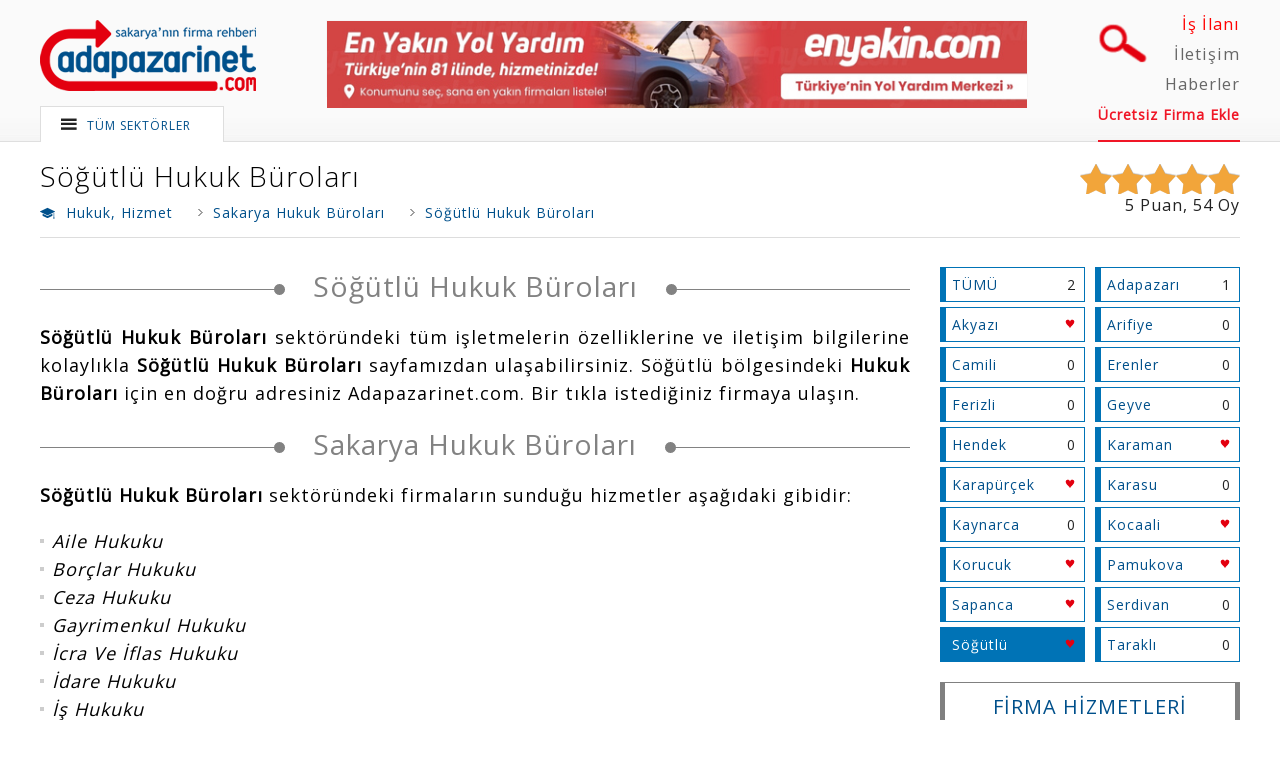

--- FILE ---
content_type: text/html; charset=UTF-8
request_url: https://www.adapazarinet.com/sakarya/sogutlu/hukuk-burolari
body_size: 18586
content:
<!doctype html>
<html class="no-js" lang="tr">
<head itemscope itemtype="http://schema.org/WebSite">
	<!-- Global site tag (gtag.js) - Google Analytics -->
	<script async src="https://www.googletagmanager.com/gtag/js?id=UA-6046254-1"></script>
	<script>
	window.dataLayer = window.dataLayer || [];
	function gtag(){dataLayer.push(arguments);}
	gtag('js', new Date());
	gtag('config', 'UA-6046254-1');
	</script>
    <meta charset="utf-8">
    <meta name="viewport" content="width=device-width, initial-scale=1">
    <!--[if IE ]><meta http-equiv="X-UA-Compatible" content="IE=edge,chrome=1"><![endif]-->
    <link rel="icon" href="https://www.adapazarinet.com/favicon.ico" type="image/x-icon" />
    <link rel="shortcut icon" href="https://www.adapazarinet.com/favicon.ico" type="image/x-icon">
    <link rel="apple-touch-icon" href="https://www.adapazarinet.com/apple-touch-icon.png">
    <meta name="apple-mobile-web-app-capable" content="yes">
    <meta name="apple-mobile-web-app-status-bar-style" content="#00508b">
    <meta name="theme-color" content="#00508b">
    <meta name="msapplication-navbutton-color" content="#00508b"> 

    <title>Söğütlü Hukuk Büroları - Sakarya Hukuk, Hizmet ve Hukuk Büroları</title>
	<meta itemprop='name' content="Adapazarinet">
	<meta itemprop='alternateName' content="Adapazarinet Sakarya'nın İlk Firma Rehberi">
	<meta itemprop='url' content="https://www.adapazarinet.com/">
    <base href="https://www.adapazarinet.com/">
    <meta name="description" content="Sakarya bölgesinde Söğütlü Hukuk Büroları arasında yer alarak müşterilerinize daha hızlı ulaşın. Tek yapmanız gereken bizimle iletişime geçmek."> 
	<link rel="canonical" href="https://www.adapazarinet.com/sakarya/sogutlu/hukuk-burolari">
	<link rel="amphtml" href="https://www.adapazarinet.com/amp/sakarya/sogutlu/hukuk-burolari">
    <link rel='dns-prefetch' href='https://www.adapazarinet.com/'/>

	<link rel="alternate" hreflang="x-default" href="https://www.adapazarinet.com/sakarya/sogutlu/hukuk-burolari" />

	<meta name="twitter:card" content="summary" />
	<meta name="twitter:title" content="Söğütlü Hukuk Büroları - Sakarya Hukuk, Hizmet ve Hukuk Büroları" />
	<meta name="twitter:site" content="@adapazarinet" />
	<meta name="twitter:creator" content="@adapazarinet" /> 

	<meta property="og:url" content="https://www.adapazarinet.com/sakarya/sogutlu/hukuk-burolari"/>
	<meta property="og:title" content="Söğütlü Hukuk Büroları - Sakarya Hukuk, Hizmet ve Hukuk Büroları"/>
	<meta property="og:description" content="Sakarya bölgesinde Söğütlü Hukuk Büroları arasında yer alarak müşterilerinize daha hızlı ulaşın. Tek yapmanız gereken bizimle iletişime geçmek."/>
	<meta property="og:type" content="article"/>
	<meta property="og:site_name" content="Adapazarinet.com"/> 
		<meta property="og:image" content="https://www.adapazarinet.com/public/img/logo.png"/>
	 

	
    <link href="https://fonts.googleapis.com/css?family=Open+Sans:300,400&amp;subset=latin-ext" rel="stylesheet" type="text/css" media='all'>
    <link href="https://www.adapazarinet.com/assets/flaticon/flaticon.css" rel="stylesheet" type="text/css" media='all'>
    <link href="https://www.adapazarinet.com/assets/flaticon/social/flaticon.css" rel="stylesheet" type="text/css" media='all'>
    <link href="https://www.adapazarinet.com/assets/css/normalize.css" rel="stylesheet" type="text/css" media='all'>    
    <link href="https://www.adapazarinet.com/assets/hover-master/hover.css" rel="stylesheet" media="all" >
    <link href="https://www.adapazarinet.com/assets/css/adapazarinet_v2.css" rel="stylesheet" type="text/css" media='all'>
    <link href="https://www.adapazarinet.com/assets/tipsy/tipsy.css" rel="stylesheet" type="text/css" media='all'>
    <link href="https://www.adapazarinet.com/assets/css/print.css" rel="stylesheet" type="text/css" media="print">
    
    <meta name="HandheldFriendly" content="True">
    <meta name="MobileOptimized" content="320">
    <meta name="language" content="Turkish" >
    <meta name="author" content="Adanet İnternet Hizmetleri">
    <meta name="robots" content="index, follow" /> 
    <meta name="copyright" content="(c) 2003 Adapazarinet.com Tüm Hakları Saklıdır.">
    <meta name="designer" content="Adanet İnternet Hizmetleri">
    <meta name="rating" content="General" />
    <script src="https://code.jquery.com/jquery-3.5.1.min.js" integrity="sha256-9/aliU8dGd2tb6OSsuzixeV4y/faTqgFtohetphbbj0=" crossorigin="anonymous"></script> 
    <script src="https://www.adapazarinet.com/assets/js/fx.js" type="text/javascript"></script>
    <script src="https://www.adapazarinet.com/assets/tipsy/tipsy.js" type="text/javascript"></script>
    <script type="application/ld+json">
	{
		"@context"	: "http://schema.org",
		"@type"		: "Organization", 
		"name"		: "Adanet İnternet Hizmetleri",
		"url"		: "https://www.adapazarinet.com/",
		"logo"		: "https://www.adapazarinet.com/public/img/logo.png",
		"location"	: {
			"@type"		: "Place",
			"address"	: {
				"@type"				: "PostalAddress",
				"addressLocality"	: "ERENLER",
				"addressRegion"		: "SAKARYA",
				"postalCode"		: "54100",
				"streetAddress"		: "Erenler Mah. 1193 Sok. Meydan 54 Yaşam ve İş Merkezi B1 Blok No:71"
			},
			"url"		: "https://www.adapazarinet.com/"
		},  
		"contactPoint" : [
			{ 
				"@type"       : "ContactPoint",
				"telephone"   : "+90-542-276-6789",
				"email"       : "info@adanetajans.com",
				"sameAs"      : [ 
					"https://www.facebook.com/adapazarinet",
					"https://twitter.com/adapazarinet"
				],
				"availableLanguage"	:"Turkish",
				"contactType" 		:"customer service"
			},
			{
				"@type" 			: "ContactPoint",
				"telephone" 		: "+90-264-272-8296",
				"contactType" 		: "technical support",
				"availableLanguage"	:"Turkish"
			}
		]
	}
    </script>
      


</head>
<body itemscope itemtype="http://schema.org/WebPage">
	<header class="header clearfix">
        <div class="container">
            <a href="https://www.adapazarinet.com/" class="logo" title="Adapazarinet.com - Sakarya'nın İlk Firma Rehberi"><img src="https://www.adapazarinet.com/public/img/logo.png" alt="Adapazarinet.com Sakarya'nın İlk Firma Rehberi"></a>

            <div class='reklam_2'><a href='https://enyakin.com/cekici' title="Enyakin.com - Türkiye'nin Acil Yol Yardım Merkezi" rel='noreferrer' target='_blank' class='full_img'><img src='https://www.adapazarinet.com/reklamlar/v_6.jpg' alt="Enyakin.com - Türkiye'nin Acil Yol Yardım Merkezi" ></a></div>
            <a class="ara hvr-pulse-always"><img src="https://www.adapazarinet.com/public/img/buyutec.png" alt="Arama Yap"></a>
            <nav class="ustSagMenu">
                <ol itemscope itemtype="http://schema.org/SiteNavigationElement">
                <li itemprop="name"><h3><a itemprop="url" href="https://www.adanetajans.com/insan-kaynaklari" rel="noreferrer" target="_blank" style="color:red;">İş İlanı</a></h3></li>
                    <li itemprop="name"><h3><a itemprop="url" href="https://www.adapazarinet.com/iletisim.html" rel="nofollow">İletişim</a></h3></li>
                    <li itemprop="name"><h3><a itemprop="url" href="https://www.adapazarinet.com/haberler">Haberler</a></h3></li>
                    <li itemprop="name"><h3><a itemprop="url" href="https://www.adapazarinet.com/sakarya-ucretsiz-firma-kayit.html">Ücretsiz Firma Ekle</a></h3></li>
                </ol>
            </nav>
        </div>
	</header>
    <div class="container">

	    <div class="ustSolAcilirMenu">
	        <span class="flaticon-menu55"><a href="https://www.adapazarinet.com/sakarya-firmalar.html">TÜM SEKTÖRLER</a></span>
	        <span class="flaticon-expand22 hvr-icon-hang"></span>
	        <nav class="menu" itemscope itemtype="http://schema.org/SiteNavigationElement">
	            <ol class="anamenu">
	                	                    <li><span class="flaticon-romantic18">Turizm, Tatil, Eğlence, Yiyecek-İçecek</span>
	                    <nav  id="turizm-tatil-eglence-yiyecek-icecek">
	                        <ol>	                                <li>
	                                    <strong>Yiyecek-İçecek</strong>
	                                    <ol>
	                                        	                                            <li itemprop="name"><a itemprop="url" href="https://www.adapazarinet.com/sakarya-aktar">Aktarlar & Baharatçılar</a></li>
	                                            	                                            <li itemprop="name"><a itemprop="url" href="https://www.adapazarinet.com/sakarya-balik-restaurantlari">Balık Restaurantları</a></li>
	                                            	                                            <li itemprop="name"><a itemprop="url" href="https://www.adapazarinet.com/sakarya-cig-kofteciler">Çiğ Köfteciler</a></li>
	                                            	                                            <li itemprop="name"><a itemprop="url" href="https://www.adapazarinet.com/sakarya-kafeteryalar">Kafeteryalar</a></li>
	                                            	                                            <li itemprop="name"><a itemprop="url" href="https://www.adapazarinet.com/sakarya-kofteciler-izgaracilar">Köfteciler, Izgaracılar</a></li>
	                                            	                                            <li itemprop="name"><a itemprop="url" href="https://www.adapazarinet.com/sakarya-kuruyemisciler-bufeler-kuru-kahveciler">Kuruyemişçiler, Büfeler, Kuru Kahveciler</a></li>
	                                            	                                            <li itemprop="name"><a itemprop="url" href="https://www.adapazarinet.com/sakarya-lokantalar-aperatif-firmalari">Lokantalar, Aperatif Firmaları</a></li>
	                                            	                                            <li itemprop="name"><a itemprop="url" href="https://www.adapazarinet.com/sakarya-marketler">Marketler</a></li>
	                                            	                                            <li itemprop="name"><a itemprop="url" href="https://www.adapazarinet.com/sakarya-pastaneler-tatlicilar-cikolatacilar-sekerlemeciler">Pastaneler, Tatlıcılar, Çikolatacılar, Şekerlemeciler</a></li>
	                                            	                                            <li itemprop="name"><a itemprop="url" href="https://www.adapazarinet.com/sakarya-pide-kebap-lahmacun">Pide, Kebap, Lahmacun</a></li>
	                                            	                                            <li itemprop="name"><a itemprop="url" href="https://www.adapazarinet.com/sakarya-pizzacilar-donerciler-fast-food-sandwich-restoranlari">Pizzacılar, Dönerciler, Fast Food, Sandwich Restoranları</a></li>
	                                            	                                            <li itemprop="name"><a itemprop="url" href="https://www.adapazarinet.com/sakarya-restoranlar">Restoranlar</a></li>
	                                            	                                            <li itemprop="name"><a itemprop="url" href="https://www.adapazarinet.com/sakarya-simit-firinlari-unlu-mamuller-ekmek-firinlari">Simit Fırınları, Unlu Mamüller, Ekmek Fırınları</a></li>
	                                            	                                            <li itemprop="name"><a itemprop="url" href="https://www.adapazarinet.com/sakarya-sucular">Sucular</a></li>
	                                            	                                            <li itemprop="name"><a itemprop="url" href="https://www.adapazarinet.com/sakarya-sarkuteri-et-ve-sut-urunleri-satisi">Şarküteri, Et ve Süt Ürünleri Satışı</a></li>
	                                            	                                            <li itemprop="name"><a itemprop="url" href="https://www.adapazarinet.com/sakarya-toptan-gida-ve-icecek-imalati-ve-satisi">Toptan Gıda ve İçecek İmalatı ve Satışı</a></li>
	                                            	                                            <li itemprop="name"><a itemprop="url" href="https://www.adapazarinet.com/sakarya-yemek-sirketleri">Yemek Şirketleri</a></li>
	                                             
	                                    </ol>
	                                </li>
	                            	                                <li>
	                                    <strong>Turizm, Tatil, Konaklama</strong>
	                                    <ol>
	                                        	                                            <li itemprop="name"><a itemprop="url" href="https://www.adapazarinet.com/sakarya-dinlenme-tesisleri">Dinlenme Tesisleri</a></li>
	                                            	                                            <li itemprop="name"><a itemprop="url" href="https://www.adapazarinet.com/sakarya-hac-umre-organizasyon-sirketleri">Hac, Umre Organizasyon Şirketleri</a></li>
	                                            	                                            <li itemprop="name"><a itemprop="url" href="https://www.adapazarinet.com/sakarya-hamamlar-kaplicalar">Hamamlar, Kaplıcalar</a></li>
	                                            	                                            <li itemprop="name"><a itemprop="url" href="https://www.adapazarinet.com/sakarya-organizasyon-sirketleri">Organizasyon Şirketleri</a></li>
	                                            	                                            <li itemprop="name"><a itemprop="url" href="https://www.adapazarinet.com/sakarya-oteller">Oteller</a></li>
	                                            	                                            <li itemprop="name"><a itemprop="url" href="https://www.adapazarinet.com/sakarya-pansiyonlar">Pansiyonlar</a></li>
	                                            	                                            <li itemprop="name"><a itemprop="url" href="https://www.adapazarinet.com/sakarya-seyahat-ve-tur-acentalari">Seyahat ve Tur Acentaları</a></li>
	                                            	                                            <li itemprop="name"><a itemprop="url" href="https://www.adapazarinet.com/sakarya-yuzme-havuzlari-aqua-parklar">Yüzme Havuzları, Aqua Parklar</a></li>
	                                             
	                                    </ol>
	                                </li>
	                            	                                <li>
	                                    <strong>Eğlence Merkezleri</strong>
	                                    <ol>
	                                        	                                            <li itemprop="name"><a itemprop="url" href="https://www.adapazarinet.com/sakarya-disko-bar-gece-kulubu">Disko Bar Gece Kulübü</a></li>
	                                            	                                            <li itemprop="name"><a itemprop="url" href="https://www.adapazarinet.com/sakarya-internet-cafeler">İnternet Cafeler</a></li>
	                                            	                                            <li itemprop="name"><a itemprop="url" href="https://www.adapazarinet.com/sakarya-paintball-yerleri">Paintball Yerleri</a></li>
	                                            	                                            <li itemprop="name"><a itemprop="url" href="https://www.adapazarinet.com/sakarya-playstation-ve-bilardo-salonlari">Playstation ve Bilardo Salonları</a></li>
	                                            	                                            <li itemprop="name"><a itemprop="url" href="https://www.adapazarinet.com/sakarya-sinema-salonlari">Sinema Salonları</a></li>
	                                            	                                            <li itemprop="name"><a itemprop="url" href="https://www.adapazarinet.com/sakarya-tiyatro-ve-kultur-merkezleri">Tiyatro ve Kültür Merkezleri</a></li>
	                                            	                                            <li itemprop="name"><a itemprop="url" href="https://www.adapazarinet.com/sakarya-yamac-parasutu">Yamaç Paraşütü</a></li>
	                                             
	                                    </ol>
	                                </li>
	                            	                                <li>
	                                    <strong>Müzik</strong>
	                                    <ol>
	                                        	                                            <li itemprop="name"><a itemprop="url" href="https://www.adapazarinet.com/sakarya-ilahi-gruplari">İlahi Grupları</a></li>
	                                            	                                            <li itemprop="name"><a itemprop="url" href="https://www.adapazarinet.com/sakarya-muzik-gruplari-ve-orkestralar">Müzik Grupları ve Orkestralar</a></li>
	                                            	                                            <li itemprop="name"><a itemprop="url" href="https://www.adapazarinet.com/sakarya-muzik-market-muzik-aletleri-ses-ve-muzik-sistemleri">Müzik Market, Müzik Aletleri, Ses ve Müzik Sistemleri</a></li>
	                                            	                                            <li itemprop="name"><a itemprop="url" href="https://www.adapazarinet.com/sakarya-ses-sanatcilari">Ses Sanatçıları</a></li>
	                                             
	                                    </ol>
	                                </li>
	                            	                        </ol> 
	                    </nav>
	                    </li>
	                    	                    <li><span class="flaticon-computer58 flaticon-cooler1">Yapı, İnşaat,Yan Sanayi, Makina, Ağaç</span>
	                    <nav style="background-image:url('https://www.adapazarinet.com/resimler/gruplar/makina.jpg');" id="yapi-insaat-yan-sanayi-makina-agac">
	                        <ol>	                                <li>
	                                    <strong>Yapı, İnşaat</strong>
	                                    <ol>
	                                        	                                            <li itemprop="name"><a itemprop="url" href="https://www.adapazarinet.com/sakarya-asansor-firmalari">Asansör Firmaları</a></li>
	                                            	                                            <li itemprop="name"><a itemprop="url" href="https://www.adapazarinet.com/sakarya-celik-konstruksiyon-firmalari">Çelik Konstrüksiyon Firmaları</a></li>
	                                            	                                            <li itemprop="name"><a itemprop="url" href="https://www.adapazarinet.com/sakarya-dekorasyon-hizmetleri-dekorasyoncular">Dekorasyon Hizmetleri, Dekorasyoncular</a></li>
	                                            	                                            <li itemprop="name"><a itemprop="url" href="https://www.adapazarinet.com/sakarya-demir-dograma-ferforje-korkuluk-sistemleri">Demir Doğrama, Ferforje, Korkuluk Sistemleri</a></li>
	                                            	                                            <li itemprop="name"><a itemprop="url" href="https://www.adapazarinet.com/sakarya-dis-cephe-giydirme-sistemleri">Dış Cephe Giydirme Sistemleri</a></li>
	                                            	                                            <li itemprop="name"><a itemprop="url" href="https://www.adapazarinet.com/sakarya-dogal-tas-yer-karosu-beton-yer-karolari">Doğal Taş, Yer Karosu, Beton Yer Karoları</a></li>
	                                            	                                            <li itemprop="name"><a itemprop="url" href="https://www.adapazarinet.com/sakarya-duvar-kagidi">Duvar Kağıdı, Asma Tavan, Alçıpan</a></li>
	                                            	                                            <li itemprop="name"><a itemprop="url" href="https://www.adapazarinet.com/sakarya-hafriyat-hazir-beton">Hafriyatçılar, Hazır Beton, Kum, Taş</a></li>
	                                            	                                            <li itemprop="name"><a itemprop="url" href="https://www.adapazarinet.com/sakarya-havuz-imalat-firmalari">Havuz İmalat Firmaları</a></li>
	                                            	                                            <li itemprop="name"><a itemprop="url" href="https://www.adapazarinet.com/sakarya-insaat-firmalari-mimarlar-muteahhitler">İnşaat Firmaları, Mimarlar, Müteahhitler</a></li>
	                                            	                                            <li itemprop="name"><a itemprop="url" href="https://www.adapazarinet.com/sakarya-insaat-malzemeleri-demir-celik-cimento-kiremit">İnşaat Malzemeleri, Demir, Çelik, Çimento, Kiremit</a></li>
	                                            	                                            <li itemprop="name"><a itemprop="url" href="https://www.adapazarinet.com/sakarya-izolasyon-yalitim-mantolama-zemin-ve-epoksi-kaplama-sistemleri">İzolasyon, Yalıtım, Mantolama, Zemin ve Epoksi Kaplama Sistemleri</a></li>
	                                            	                                            <li itemprop="name"><a itemprop="url" href="https://www.adapazarinet.com/sakarya-mermerciler-granit-ve-seramik-firmalari">Mermerciler, Granit ve Seramik Firmaları</a></li>
	                                            	                                            <li itemprop="name"><a itemprop="url" href="https://www.adapazarinet.com/sakarya-mimarlik-muhendislik">Mimarlık, Mühendislik</a></li>
	                                            	                                            <li itemprop="name"><a itemprop="url" href="https://www.adapazarinet.com/sakarya-minareciler">Minareciler</a></li>
	                                            	                                            <li itemprop="name"><a itemprop="url" href="https://www.adapazarinet.com/sakarya-olukcular-cati-ustalari-baca-yapimi-ve-temizleme">Olukçular, Çatı Ustaları, Baca Yapımı ve Temizleme</a></li>
	                                            	                                            <li itemprop="name"><a itemprop="url" href="https://www.adapazarinet.com/sakarya-panel-cit-sistemleri-kafes-tel-tel-cit-uygulamalari">Panel Çit Sistemleri, Kafes Tel, Tel Çit Uygulamaları</a></li>
	                                            	                                            <li itemprop="name"><a itemprop="url" href="https://www.adapazarinet.com/sakarya-su-tesisatcilari">Su Tesisatçıları</a></li>
	                                            	                                            <li itemprop="name"><a itemprop="url" href="https://www.adapazarinet.com/sakarya-yapi-denetim-firmalari">Yapı Denetim Firmaları</a></li>
	                                            	                                            <li itemprop="name"><a itemprop="url" href="https://www.adapazarinet.com/sakarya-yapi-malzemeleri">Yapı Malzemeleri</a></li>
	                                            	                                            <li itemprop="name"><a itemprop="url" href="https://www.adapazarinet.com/sakarya-zemin-etud-ve-sondaj-firmalari">Zemin Etüd ve Sondaj Firmaları</a></li>
	                                             
	                                    </ol>
	                                </li>
	                            	                                <li>
	                                    <strong>Yan Sektörler</strong>
	                                    <ol>
	                                        	                                            <li itemprop="name"><a itemprop="url" href="https://www.adapazarinet.com/sakarya-aluminyum-pvc-dograma">Alüminyum & PVC Doğrama</a></li>
	                                            	                                            <li itemprop="name"><a itemprop="url" href="https://www.adapazarinet.com/sakarya-ambalaj">Ambalaj İmalatçıları</a></li>
	                                            	                                            <li itemprop="name"><a itemprop="url" href="https://www.adapazarinet.com/sakarya-cilingir">Anahtarcılar, Çilingirler</a></li>
	                                            	                                            <li itemprop="name"><a itemprop="url" href="https://www.adapazarinet.com/sakarya-boya-firmalari">Boya Firmaları</a></li>
	                                            	                                            <li itemprop="name"><a itemprop="url" href="https://www.adapazarinet.com/sakarya-boyacilar-boya-ustalari">Boyacılar, Boya Ustaları</a></li>
	                                            	                                            <li itemprop="name"><a itemprop="url" href="https://www.adapazarinet.com/sakarya-brandacilar-tenteciler">Brandacılar, Tenteciler</a></li>
	                                            	                                            <li itemprop="name"><a itemprop="url" href="https://www.adapazarinet.com/sakarya-camcilar">Camcılar</a></li>
	                                            	                                            <li itemprop="name"><a itemprop="url" href="https://www.adapazarinet.com/sakarya-celik-kapi-imalatcilari-kapicilar">Çelik Kapı İmalatçıları, Kapıcılar</a></li>
	                                            	                                            <li itemprop="name"><a itemprop="url" href="https://www.adapazarinet.com/sakarya-dusakabin-kuvet-sistemleri-banyo-kabinleri">Duşakabin, Küvet Sistemleri, Banyo Kabinleri</a></li>
	                                            	                                            <li itemprop="name"><a itemprop="url" href="https://www.adapazarinet.com/sakarya-fotokopi-proje-ozalit">Fotokopi, Proje, Ozalit</a></li>
	                                            	                                            <li itemprop="name"><a itemprop="url" href="https://www.adapazarinet.com/sakarya-harita-kadastro-tapu">Harita, Kadastro, Tapu</a></li>
	                                            	                                            <li itemprop="name"><a itemprop="url" href="https://www.adapazarinet.com/sakarya-hurdacilar-geri-donusum-firmalari">Hurdacılar, Geri Dönüşüm Firmaları</a></li>
	                                            	                                            <li itemprop="name"><a itemprop="url" href="https://www.adapazarinet.com/sakarya-katlanir-cam-balkon-firmalari">Katlanır Cam Balkon Firmaları</a></li>
	                                            	                                            <li itemprop="name"><a itemprop="url" href="https://www.adapazarinet.com/sakarya-kaucuk-imalatcilari">Kauçuk İmalatçıları</a></li>
	                                            	                                            <li itemprop="name"><a itemprop="url" href="https://www.adapazarinet.com/sakarya-kirtasiyeciler">Kırtasiyeciler</a></li>
	                                            	                                            <li itemprop="name"><a itemprop="url" href="https://www.adapazarinet.com/sakarya-kuyumcu-asansoru-firmalari">Kuyumcu Asansörü Firmaları</a></li>
	                                            	                                            <li itemprop="name"><a itemprop="url" href="https://www.adapazarinet.com/sakarya-laminatcilar-parkeciler-yer-dosemesi-ve-ahsap-yapi-uygulamalari">Laminatçılar, Parkeciler, Yer Döşemesi ve Ahşap Yapı Uygulamaları</a></li>
	                                            	                                            <li itemprop="name"><a itemprop="url" href="https://www.adapazarinet.com/sakarya-nalburcular-vitrifiye">Nalburcular</a></li>
	                                            	                                            <li itemprop="name"><a itemprop="url" href="https://www.adapazarinet.com/sakarya-otomatik-kapi-sistemleri">Otomatik Kapı Sistemleri</a></li>
	                                            	                                            <li itemprop="name"><a itemprop="url" href="https://www.adapazarinet.com/sakarya-raf-sistemleri-market-reyonlari">Raf Sistemleri, Market Reyonları</a></li>
	                                            	                                            <li itemprop="name"><a itemprop="url" href="https://www.adapazarinet.com/sakarya-sineklik-imalatcilari">Sineklik İmalatçıları</a></li>
	                                            	                                            <li itemprop="name"><a itemprop="url" href="https://www.adapazarinet.com/sakarya-su-aritma-sistemleri">Su Arıtma Sistemleri</a></li>
	                                            	                                            <li itemprop="name"><a itemprop="url" href="https://www.adapazarinet.com/sakarya-tarti-ve-market-terazisi">Tartı ve Market Terazisi</a></li>
	                                            	                                            <li itemprop="name"><a itemprop="url" href="https://www.adapazarinet.com/sakarya-tupculer">Tüpçüler</a></li>
	                                            	                                            <li itemprop="name"><a itemprop="url" href="https://www.adapazarinet.com/sakarya-vitrifiye">Vitrifiye</a></li>
	                                             
	                                    </ol>
	                                </li>
	                            	                                <li>
	                                    <strong>Makina Sanayisi</strong>
	                                    <ol>
	                                        	                                            <li itemprop="name"><a itemprop="url" href="https://www.adapazarinet.com/sakarya-agac-kesme-makinasi">Ağaç İşleme Makinaları</a></li>
	                                            	                                            <li itemprop="name"><a itemprop="url" href="https://www.adapazarinet.com/sakarya-ambalaj-paketleme-makinalari">Ambalaj Paketleme Makinaları</a></li>
	                                            	                                            <li itemprop="name"><a itemprop="url" href="https://www.adapazarinet.com/sakarya-cnc-makinalari-kalip">CNC Makinaları, Kalıp</a></li>
	                                            	                                            <li itemprop="name"><a itemprop="url" href="https://www.adapazarinet.com/sakarya-degirmen-makinalari">Değirmen Makinaları</a></li>
	                                            	                                            <li itemprop="name"><a itemprop="url" href="https://www.adapazarinet.com/sakarya-dikis-makineleri">Dikiş Makineleri</a></li>
	                                            	                                            <li itemprop="name"><a itemprop="url" href="https://www.adapazarinet.com/sakarya-hidrolik-sistemler-traktor-sanayi">Hidrolik Sistemler, Traktör Sanayi</a></li>
	                                            	                                            <li itemprop="name"><a itemprop="url" href="https://www.adapazarinet.com/sakarya-is-makinalari-insaat-makinalari">İş Makinaları, İnşaat Makinaları</a></li>
	                                            	                                            <li itemprop="name"><a itemprop="url" href="https://www.adapazarinet.com/sakarya-kesimhane-makinalari">Kesimhane Makinaları</a></li>
	                                            	                                            <li itemprop="name"><a itemprop="url" href="https://www.adapazarinet.com/sakarya-kompresor-havali-ekipman">Kompresör, Havalı Ekipman</a></li>
	                                            	                                            <li itemprop="name"><a itemprop="url" href="https://www.adapazarinet.com/sakarya-makina-imalatcilari-yedek-parca">Makina İmalatçıları, Yedek Parça</a></li>
	                                            	                                            <li itemprop="name"><a itemprop="url" href="https://www.adapazarinet.com/sakarya-paslanmaz-krom-dokumculer">Paslanmaz Krom, Dökümcüler</a></li>
	                                            	                                            <li itemprop="name"><a itemprop="url" href="https://www.adapazarinet.com/sakarya-rulman-teknik-hirdavat-segman">Rulman, Teknik Hırdavat, Segman</a></li>
	                                            	                                            <li itemprop="name"><a itemprop="url" href="https://www.adapazarinet.com/sakarya-sut-ve-gida-makinalari">Süt ve Gıda Makinaları</a></li>
	                                            	                                            <li itemprop="name"><a itemprop="url" href="https://www.adapazarinet.com/sakarya-takim-tezgahlari">Takım Tezgahları</a></li>
	                                            	                                            <li itemprop="name"><a itemprop="url" href="https://www.adapazarinet.com/sakarya-tarim-makinalari">Tarım Makinaları</a></li>
	                                            	                                            <li itemprop="name"><a itemprop="url" href="https://www.adapazarinet.com/sakarya-vakum-makinalari">Vakum Makinaları</a></li>
	                                            	                                            <li itemprop="name"><a itemprop="url" href="https://www.adapazarinet.com/sakarya-vinc-imalatcilari">Vinç İmalatçıları</a></li>
	                                             
	                                    </ol>
	                                </li>
	                            	                                <li>
	                                    <strong>Orman & Ağaç Sanayi</strong>
	                                    <ol>
	                                        	                                            <li itemprop="name"><a itemprop="url" href="https://www.adapazarinet.com/sakarya-kereste-imalatcilari">Kereste İmalatçıları</a></li>
	                                            	                                            <li itemprop="name"><a itemprop="url" href="https://www.adapazarinet.com/sakarya-marangoz">Marangozlar & Ahşap Ustaları</a></li>
	                                            	                                            <li itemprop="name"><a itemprop="url" href="https://www.adapazarinet.com/sakarya-palet-imalatcilari">Palet İmalatçıları</a></li>
	                                             
	                                    </ol>
	                                </li>
	                            	                        </ol> 
	                    </nav>
	                    </li>
	                    	                    <li><span class="flaticon-armchair4">Mobilya, Mutfak, Banyo</span>
	                    <nav style="background-image:url('https://www.adapazarinet.com/resimler/gruplar/mobilya.jpg');" id="mobilya-mutfak-banyo">
	                        <ol>	                                <li>
	                                    <strong>Mobilya, Mobilya İmalatı</strong>
	                                    <ol>
	                                        	                                            <li itemprop="name"><a itemprop="url" href="https://www.adapazarinet.com/sakarya-bahce-mobilyalari">Bahçe Mobilyaları</a></li>
	                                            	                                            <li itemprop="name"><a itemprop="url" href="https://www.adapazarinet.com/sakarya-baza-yatak-imalatcilari">Baza-Yatak İmalatçıları</a></li>
	                                            	                                            <li itemprop="name"><a itemprop="url" href="https://www.adapazarinet.com/sakarya-buro-ve-ofis-mobilyalari">Büro ve Ofis Mobilyaları</a></li>
	                                            	                                            <li itemprop="name"><a itemprop="url" href="https://www.adapazarinet.com/sakarya-dosemeciler-kumascilar">Döşemeciler, Kumaşçılar</a></li>
	                                            	                                            <li itemprop="name"><a itemprop="url" href="https://www.adapazarinet.com/sakarya-freze-ahsap-oyma">Freze Ahşap Oyma</a></li>
	                                            	                                            <li itemprop="name"><a itemprop="url" href="https://www.adapazarinet.com/sakarya-mobilya-boyacilari">Mobilya Boyacıları</a></li>
	                                            	                                            <li itemprop="name"><a itemprop="url" href="https://www.adapazarinet.com/sakarya-mobilyacilar-mobilya-magazalari">Mobilyacılar, Mobilya Mağazaları</a></li>
	                                             
	                                    </ol>
	                                </li>
	                            	                                <li>
	                                    <strong>Mutfak, Banyo</strong>
	                                    <ol>
	                                        	                                            <li itemprop="name"><a itemprop="url" href="https://www.adapazarinet.com/sakarya-endustriyel-mutfak-urunleri">Endüstriyel Mutfak Ürünleri</a></li>
	                                            	                                            <li itemprop="name"><a itemprop="url" href="https://www.adapazarinet.com/sakarya-mutfak-banyo-imalatcilari">Mutfak & Banyo İmalatçıları</a></li>
	                                             
	                                    </ol>
	                                </li>
	                            	                        </ol> 
	                    </nav>
	                    </li>
	                    	                    <li><span class="flaticon-auto2">Otomotiv, Taşımacılık, Sigorta, Trafik</span>
	                    <nav style="background-image:url('https://www.adapazarinet.com/resimler/gruplar/otomotiv.jpg');" id="otomotiv-tasimacilik-sigorta-trafik">
	                        <ol>	                                <li>
	                                    <strong>Otomotiv</strong>
	                                    <ol>
	                                        	                                            <li itemprop="name"><a itemprop="url" href="https://www.adapazarinet.com/sakarya-petrol">Akaryakıt İstasyonları</a></li>
	                                            	                                            <li itemprop="name"><a itemprop="url" href="https://www.adapazarinet.com/sakarya-aku">Akücüler</a></li>
	                                            	                                            <li itemprop="name"><a itemprop="url" href="https://www.adapazarinet.com/sakarya-bisiklet">Bisikletçiler, Bisiklet Tamircileri</a></li>
	                                            	                                            <li itemprop="name"><a itemprop="url" href="https://www.adapazarinet.com/sakarya-cekiciler-kurtaricilar">Çekiciler, Kurtarıcılar</a></li>
	                                            	                                            <li itemprop="name"><a itemprop="url" href="https://www.adapazarinet.com/sakarya-egzozcular-egzoz-emisyon-olcumu">Egzozcular, Egzoz Emisyon Ölçümü</a></li>
	                                            	                                            <li itemprop="name"><a itemprop="url" href="https://www.adapazarinet.com/sakarya-frigofirik-kasa-imalatcilari">Frigofirik Kasa İmalatçıları</a></li>
	                                            	                                            <li itemprop="name"><a itemprop="url" href="https://www.adapazarinet.com/sakarya-kaportacilar-kaporta-tamircileri">Kaportacılar, Kaporta Tamircileri</a></li>
	                                            	                                            <li itemprop="name"><a itemprop="url" href="https://www.adapazarinet.com/sakarya-karavan-firmalari">Karavan Firmaları</a></li>
	                                            	                                            <li itemprop="name"><a itemprop="url" href="https://www.adapazarinet.com/sakarya-karoser-firmalari-dingil-ve-damper">Karoser Firmaları, Dingil ve Damper</a></li>
	                                            	                                            <li itemprop="name"><a itemprop="url" href="https://www.adapazarinet.com/sakarya-lastikciler">Lastikçiler</a></li>
	                                            	                                            <li itemprop="name"><a itemprop="url" href="https://www.adapazarinet.com/sakarya-lpg-servisleri-otogaz-bayileri">LPG Servisleri, Otogaz Bayileri</a></li>
	                                            	                                            <li itemprop="name"><a itemprop="url" href="https://www.adapazarinet.com/sakarya-motorsikletci-motorsiklet-tamircileri">Motorsikletçi, Motorsiklet Tamircileri</a></li>
	                                            	                                            <li itemprop="name"><a itemprop="url" href="https://www.adapazarinet.com/sakarya-oto-alarm-sistemleri">Oto Alarm Sistemleri</a></li>
	                                            	                                            <li itemprop="name"><a itemprop="url" href="https://www.adapazarinet.com/sakarya-oto-boyacilari">Oto Boyacıları</a></li>
	                                            	                                            <li itemprop="name"><a itemprop="url" href="https://www.adapazarinet.com/sakarya-oto-ekspertiz-firmalari">Oto Ekspertiz Firmaları</a></li>
	                                            	                                            <li itemprop="name"><a itemprop="url" href="https://www.adapazarinet.com/sakarya-oto-elektrikciler">Oto Elektrikçiler</a></li>
	                                            	                                            <li itemprop="name"><a itemprop="url" href="https://www.adapazarinet.com/sakarya-oto-galeriler">Oto Galeriler</a></li>
	                                            	                                            <li itemprop="name"><a itemprop="url" href="https://www.adapazarinet.com/sakarya-oto-plazalar">Oto Plazalar</a></li>
	                                            	                                            <li itemprop="name"><a itemprop="url" href="https://www.adapazarinet.com/sakarya-oto-ses-ve-goruntu-sistemleri">Oto Ses ve Görüntü Sistemleri</a></li>
	                                            	                                            <li itemprop="name"><a itemprop="url" href="https://www.adapazarinet.com/sakarya-oto-tamircileri-servisler">Oto Tamircileri, Servisler</a></li>
	                                            	                                            <li itemprop="name"><a itemprop="url" href="https://www.adapazarinet.com/sakarya-oto-yedek-parcacilar-oto-aksesuarcilar">Oto Yedek Parçacılar, Oto Aksesuarcılar</a></li>
	                                            	                                            <li itemprop="name"><a itemprop="url" href="https://www.adapazarinet.com/sakarya-oto-yikama-oto-park-oto-bakim">Oto Yıkama, Oto Park, Oto Bakım</a></li>
	                                            	                                            <li itemprop="name"><a itemprop="url" href="https://www.adapazarinet.com/sakarya-takograf-servisleri">Takograf Servisleri</a></li>
	                                            	                                            <li itemprop="name"><a itemprop="url" href="https://www.adapazarinet.com/sakarya-vinc-forklift">Vinç, Forklift</a></li>
	                                            	                                            <li itemprop="name"><a itemprop="url" href="https://www.adapazarinet.com/sakarya-yakit-depolari">Yakıt Depoları</a></li>
	                                             
	                                    </ol>
	                                </li>
	                            	                                <li>
	                                    <strong>Taşımacılık</strong>
	                                    <ol>
	                                        	                                            <li itemprop="name"><a itemprop="url" href="https://www.adapazarinet.com/sakarya-arac-kiralama-firmalari">Araç Kiralama Firmaları</a></li>
	                                            	                                            <li itemprop="name"><a itemprop="url" href="https://www.adapazarinet.com/sakarya-evden-eve-nakliyatcilar">Evden Eve Nakliyatçılar</a></li>
	                                            	                                            <li itemprop="name"><a itemprop="url" href="https://www.adapazarinet.com/sakarya-kurye-ve-kargo-hizmetleri">Kurye ve Kargo Hizmetleri</a></li>
	                                            	                                            <li itemprop="name"><a itemprop="url" href="https://www.adapazarinet.com/sakarya-nakliyeciler-nakliyat-firmalari">Nakliyeciler, Nakliyat Firmaları</a></li>
	                                            	                                            <li itemprop="name"><a itemprop="url" href="https://www.adapazarinet.com/sakarya-otobus-firmalari">Otobüs Firmaları</a></li>
	                                            	                                            <li itemprop="name"><a itemprop="url" href="https://www.adapazarinet.com/sakarya-ogrenci-ve-personel-tasimaciligi-toplu-tasimacilik">Öğrenci ve Personel Taşımacılığı, Toplu Taşımacılık</a></li>
	                                            	                                            <li itemprop="name"><a itemprop="url" href="https://www.adapazarinet.com/sakarya-taksiciler-taksi-duraklari">Taksiciler, Taksi Durakları</a></li>
	                                             
	                                    </ol>
	                                </li>
	                            	                                <li>
	                                    <strong>Sigorta, Trafik Takip</strong>
	                                    <ol>
	                                        	                                            <li itemprop="name"><a itemprop="url" href="https://www.adapazarinet.com/sakarya-psikoteknik-merkezleri">Psikoteknik Merkezleri</a></li>
	                                            	                                            <li itemprop="name"><a itemprop="url" href="https://www.adapazarinet.com/sakarya-sigorta-acenteleri-sigortacilar">Sigorta Acenteleri, Sigortacılar</a></li>
	                                            	                                            <li itemprop="name"><a itemprop="url" href="https://www.adapazarinet.com/sakarya-surucu-kurslari">Sürücü Kursları</a></li>
	                                            	                                            <li itemprop="name"><a itemprop="url" href="https://www.adapazarinet.com/sakarya-trafik-takip-burolari">Trafik Takip Büroları</a></li>
	                                             
	                                    </ol>
	                                </li>
	                            	                        </ol> 
	                    </nav>
	                    </li>
	                    	                    <li><span class="flaticon-vehicle12">Emlakçılık, Yurtlar</span>
	                    <nav style="background-image:url('https://www.adapazarinet.com/resimler/gruplar/turizm.jpg');" id="emlakcilik-yurtlar">
	                        <ol>	                                <li>
	                                    <strong>Emlak, Yurtlar</strong>
	                                    <ol>
	                                        	                                            <li itemprop="name"><a itemprop="url" href="https://www.adapazarinet.com/sakarya-emlakcilar">Emlakçılar</a></li>
	                                            	                                            <li itemprop="name"><a itemprop="url" href="https://www.adapazarinet.com/sakarya-erkek-ogrenci-yurtlari">Erkek Öğrenci Yurtları</a></li>
	                                            	                                            <li itemprop="name"><a itemprop="url" href="https://www.adapazarinet.com/sakarya-kiz-ogrenci-yurtlari">Kız Öğrenci Yurtları</a></li>
	                                            	                                            <li itemprop="name"><a itemprop="url" href="https://www.adapazarinet.com/sakarya-ogrenci-evleri-ogrenci-apartlari">Öğrenci Evleri, Öğrenci Apartları</a></li>
	                                            	                                            <li itemprop="name"><a itemprop="url" href="https://www.adapazarinet.com/sakarya-ogrenci-yurtlari">Öğrenci Yurtları</a></li>
	                                             
	                                    </ol>
	                                </li>
	                            	                        </ol> 
	                    </nav>
	                    </li>
	                    	                    <li><span class="flaticon-t-shirt5">Alışveriş, Giyim, Düğün-Evlilik, Takı, Saat</span>
	                    <nav style="background-image:url('https://www.adapazarinet.com/resimler/gruplar/giyim.jpg');" id="alisveris-giyim-dugun-evlilik-taki-saat">
	                        <ol>	                                <li>
	                                    <strong>Alışveriş, Giyim, Ayakkabı, Çanta</strong>
	                                    <ol>
	                                        	                                            <li itemprop="name"><a itemprop="url" href="https://www.adapazarinet.com/sakarya-alisveris-magazalari">Alışveriş Mağazaları</a></li>
	                                            	                                            <li itemprop="name"><a itemprop="url" href="https://www.adapazarinet.com/sakarya-ayakkabi">Ayakkabı Mağazaları & Ayakkabıcılar</a></li>
	                                            	                                            <li itemprop="name"><a itemprop="url" href="https://www.adapazarinet.com/sakarya-bebek-ve-cocuk-giyim-magazalari">Bebek ve Çocuk Giyim Mağazaları</a></li>
	                                            	                                            <li itemprop="name"><a itemprop="url" href="https://www.adapazarinet.com/sakarya-canta-imalati-ve-satisi">Çanta İmalatı ve Satışı</a></li>
	                                            	                                            <li itemprop="name"><a itemprop="url" href="https://www.adapazarinet.com/sakarya-deri-giyim-magazalari">Deri Giyim Mağazaları</a></li>
	                                            	                                            <li itemprop="name"><a itemprop="url" href="https://www.adapazarinet.com/sakarya-gelinlikciler-moda-evleri-abiyeciler">Gelinlikçiler, Moda Evleri, Abiyeciler</a></li>
	                                            	                                            <li itemprop="name"><a itemprop="url" href="https://www.adapazarinet.com/sakarya-giyim-magazalari">Giyim Mağazaları</a></li>
	                                            	                                            <li itemprop="name"><a itemprop="url" href="https://www.adapazarinet.com/sakarya-hac-ve-umre-malzemeleri">Hac ve Umre Malzemeleri</a></li>
	                                            	                                            <li itemprop="name"><a itemprop="url" href="https://www.adapazarinet.com/sakarya-ic-giyim-magazalari-corapcilar">İç Giyim Mağazaları, Çorapçılar</a></li>
	                                            	                                            <li itemprop="name"><a itemprop="url" href="https://www.adapazarinet.com/sakarya-is-elbiseleri">İş Elbiseleri</a></li>
	                                            	                                            <li itemprop="name"><a itemprop="url" href="https://www.adapazarinet.com/sakarya-terziler-dikimevleri">Terziler, Dikimevleri</a></li>
	                                             
	                                    </ol>
	                                </li>
	                            	                                <li>
	                                    <strong>Düğün-Evlilik, Güzellik</strong>
	                                    <ol>
	                                        	                                            <li itemprop="name"><a itemprop="url" href="https://www.adapazarinet.com/sakarya-dugun-salonlari">Düğün Salonları</a></li>
	                                            	                                            <li itemprop="name"><a itemprop="url" href="https://www.adapazarinet.com/sakarya-erkek-kuaforleri-ve-berberleri">Erkek Kuaförleri ve Berberleri</a></li>
	                                            	                                            <li itemprop="name"><a itemprop="url" href="https://www.adapazarinet.com/sakarya-fotografcilar-videocular-havadan-cekim">Fotoğrafçılar, Videocular, Havadan Çekim</a></li>
	                                            	                                            <li itemprop="name"><a itemprop="url" href="https://www.adapazarinet.com/sakarya-guzellik-salonlari-bayan-kuaforleri">Güzellik Salonları, Bayan Kuaförleri</a></li>
	                                            	                                            <li itemprop="name"><a itemprop="url" href="https://www.adapazarinet.com/sakarya-kozmetik-magazalari-itriyat-parfumeri">Kozmetik Mağazaları, İtriyat, Parfümeri</a></li>
	                                            	                                            <li itemprop="name"><a itemprop="url" href="https://www.adapazarinet.com/sakarya-nikah-sekeri">Nikah Şekeri</a></li>
	                                            	                                            <li itemprop="name"><a itemprop="url" href="https://www.adapazarinet.com/sakarya-spa-merkezleri">Spa Merkezleri</a></li>
	                                             
	                                    </ol>
	                                </li>
	                            	                                <li>
	                                    <strong>Mücevher, Takı, Saat, Hediye</strong>
	                                    <ol>
	                                        	                                            <li itemprop="name"><a itemprop="url" href="https://www.adapazarinet.com/sakarya-gumusculer-bijuteriler-taki-aksesuar">Gümüşçüler, Bijuteriler, Takı-Aksesuar</a></li>
	                                            	                                            <li itemprop="name"><a itemprop="url" href="https://www.adapazarinet.com/sakarya-kuyumcular-doviz-burolari">Kuyumcular, Döviz Büroları</a></li>
	                                            	                                            <li itemprop="name"><a itemprop="url" href="https://www.adapazarinet.com/sakarya-saatciler-saat-tamircileri">Saatçiler, Saat Tamircileri</a></li>
	                                             
	                                    </ol>
	                                </li>
	                            	                        </ol> 
	                    </nav>
	                    </li>
	                    	                    <li><span class="flaticon-heart8">Sağlık, Spor, Temizlik</span>
	                    <nav style="background-image:url('https://www.adapazarinet.com/resimler/gruplar/saglik.jpg');" id="saglik-spor-temizlik">
	                        <ol>	                                <li>
	                                    <strong>Sağlık, Medikal Hizmetleri</strong>
	                                    <ol>
	                                        	                                            <li itemprop="name"><a itemprop="url" href="https://www.adapazarinet.com/sakarya-dil-ve-konusma-bozuklugu">Dil ve Konuşma Bozukluğu</a></li>
	                                            	                                            <li itemprop="name"><a itemprop="url" href="https://www.adapazarinet.com/sakarya-dis-hekimleri-ve-poliklinikleri">Diş Hekimleri ve Poliklinikleri</a></li>
	                                            	                                            <li itemprop="name"><a itemprop="url" href="https://www.adapazarinet.com/sakarya-diyetisyenler-beslenme-uzmanlari">Diyetisyenler, Beslenme Uzmanları</a></li>
	                                            	                                            <li itemprop="name"><a itemprop="url" href="https://www.adapazarinet.com/sakarya-doktorlar">Doktorlar</a></li>
	                                            	                                            <li itemprop="name"><a itemprop="url" href="https://www.adapazarinet.com/sakarya-goz-hastaneleri">Göz Hastaneleri</a></li>
	                                            	                                            <li itemprop="name"><a itemprop="url" href="https://www.adapazarinet.com/sakarya-gozlukculer">Gözlükçüler</a></li>
	                                            	                                            <li itemprop="name"><a itemprop="url" href="https://www.adapazarinet.com/sakarya-isitme-cihazi-firmalari">İşitme Cihazı Firmaları</a></li>
	                                            	                                            <li itemprop="name"><a itemprop="url" href="https://www.adapazarinet.com/sakarya-medikal-firmalari">Medikal Firmaları</a></li>
	                                            	                                            <li itemprop="name"><a itemprop="url" href="https://www.adapazarinet.com/sakarya-ozel-hastaneler-ve-poliklinikler">Özel Hastaneler ve Poliklinikler</a></li>
	                                            	                                            <li itemprop="name"><a itemprop="url" href="https://www.adapazarinet.com/sakarya-psikologlar-yasam-koclari">Psikologlar, Yaşam Koçları</a></li>
	                                            	                                            <li itemprop="name"><a itemprop="url" href="https://www.adapazarinet.com/sakarya-saglikli-yasam-ve-terapi-merkezleri">Sağlıklı Yaşam ve Terapi Merkezleri</a></li>
	                                            	                                            <li itemprop="name"><a itemprop="url" href="https://www.adapazarinet.com/sakarya-sigara-birakma-merkezleri">Sigara Bırakma Merkezleri</a></li>
	                                            	                                            <li itemprop="name"><a itemprop="url" href="https://www.adapazarinet.com/sakarya-veterinerler-baytarlar">Veterinerler, Baytarlar</a></li>
	                                             
	                                    </ol>
	                                </li>
	                            	                                <li>
	                                    <strong>Spor</strong>
	                                    <ol>
	                                        	                                            <li itemprop="name"><a itemprop="url" href="https://www.adapazarinet.com/sakarya-bilardo-malzemeleri">Bilardo Malzemeleri</a></li>
	                                            	                                            <li itemprop="name"><a itemprop="url" href="https://www.adapazarinet.com/sakarya-hali-sahalar">Halı Sahalar</a></li>
	                                            	                                            <li itemprop="name"><a itemprop="url" href="https://www.adapazarinet.com/sakarya-spor-giyim-ve-spor-malzemeleri">Spor Giyim ve Spor Malzemeleri</a></li>
	                                            	                                            <li itemprop="name"><a itemprop="url" href="https://www.adapazarinet.com/sakarya-spor-kulupleri">Spor Kulüpleri</a></li>
	                                            	                                            <li itemprop="name"><a itemprop="url" href="https://www.adapazarinet.com/sakarya-spor-salonlari-fitness">Spor Salonları, Fitness</a></li>
	                                             
	                                    </ol>
	                                </li>
	                            	                                <li>
	                                    <strong>Temizlik Hizmetleri</strong>
	                                    <ol>
	                                        	                                            <li itemprop="name"><a itemprop="url" href="https://www.adapazarinet.com/sakarya-camasirhaneler-utuleme-hizmeti">Çamaşırhaneler, Ütüleme Hizmeti</a></li>
	                                            	                                            <li itemprop="name"><a itemprop="url" href="https://www.adapazarinet.com/sakarya-endustriyel-temizlik-makinalari">Endüstriyel Temizlik Makinaları</a></li>
	                                            	                                            <li itemprop="name"><a itemprop="url" href="https://www.adapazarinet.com/sakarya-hali-yikama">Halı Yıkama</a></li>
	                                            	                                            <li itemprop="name"><a itemprop="url" href="https://www.adapazarinet.com/sakarya-kuru-temizleme">Kuru Temizleme</a></li>
	                                            	                                            <li itemprop="name"><a itemprop="url" href="https://www.adapazarinet.com/sakarya-temizlik-sirketleri">Temizlik Şirketleri</a></li>
	                                            	                                            <li itemprop="name"><a itemprop="url" href="https://www.adapazarinet.com/sakarya-temizlik-urunleri-satisi">Temizlik Ürünleri Satışı</a></li>
	                                             
	                                    </ol>
	                                </li>
	                            	                        </ol> 
	                    </nav>
	                    </li>
	                    	                    <li><span class="flaticon-covered16">Çiçekçilik, Dekorasyon, Beyaz Eşya, Hobi</span>
	                    <nav style="background-image:url('https://www.adapazarinet.com/resimler/gruplar/eglence.jpg');" id="cicekcilik-dekorasyon-beyaz-esya-hobi">
	                        <ol>	                                <li>
	                                    <strong>Hobi</strong>
	                                    <ol>
	                                        	                                            <li itemprop="name"><a itemprop="url" href="https://www.adapazarinet.com/sakarya-av-bayileri">Av Bayileri, Balık Malzemeleri</a></li>
	                                            	                                            <li itemprop="name"><a itemprop="url" href="https://www.adapazarinet.com/sakarya-dagcilik-kamp-ve-yuruyus-malzemeleri">Dağcılık, Kamp ve Yürüyüş Malzemeleri</a></li>
	                                            	                                            <li itemprop="name"><a itemprop="url" href="https://www.adapazarinet.com/sakarya-hobi-marketleri">Hobi Marketleri</a></li>
	                                            	                                            <li itemprop="name"><a itemprop="url" href="https://www.adapazarinet.com/sakarya-oyuncakcilar">Oyuncakçılar</a></li>
	                                            	                                            <li itemprop="name"><a itemprop="url" href="https://www.adapazarinet.com/sakarya-petshoplar-evcil-hayvan-dukkanlari">Petshoplar, Evcil Hayvan Dükkanları</a></li>
	                                             
	                                    </ol>
	                                </li>
	                            	                                <li>
	                                    <strong>Çiçekçilik, Bahçe</strong>
	                                    <ol>
	                                        	                                            <li itemprop="name"><a itemprop="url" href="https://www.adapazarinet.com/sakarya-cicekciler-sus-bitkiciligi">Çiçekçiler, Süs Bitkiciliği</a></li>
	                                            	                                            <li itemprop="name"><a itemprop="url" href="https://www.adapazarinet.com/sakarya-park-ve-bahce-ekipmanlari">Park ve Bahçe Ekipmanları</a></li>
	                                            	                                            <li itemprop="name"><a itemprop="url" href="https://www.adapazarinet.com/sakarya-peyzaj-isleri-cevre-duzenleme-fidancilar-seracilar">Peyzaj İşleri, Çevre Düzenleme, Fidancılar, Seracılar</a></li>
	                                             
	                                    </ol>
	                                </li>
	                            	                                <li>
	                                    <strong>Ev Dekorasyonu</strong>
	                                    <ol>
	                                        	                                            <li itemprop="name"><a itemprop="url" href="https://www.adapazarinet.com/sakarya-butikler-hediyelik-esya-satisi">Butikler, Hediyelik Eşya Satışı</a></li>
	                                            	                                            <li itemprop="name"><a itemprop="url" href="https://www.adapazarinet.com/sakarya-ceyiz-esya-satisi">Çeyiz Eşya Satışı</a></li>
	                                            	                                            <li itemprop="name"><a itemprop="url" href="https://www.adapazarinet.com/sakarya-halicilar">Halıcılar</a></li>
	                                            	                                            <li itemprop="name"><a itemprop="url" href="https://www.adapazarinet.com/sakarya-manifaturacilar-perdeciler-tulculer">Manifaturacılar, Perdeciler, Tülcüler</a></li>
	                                            	                                            <li itemprop="name"><a itemprop="url" href="https://www.adapazarinet.com/sakarya-zuccaciyeler-ev-esyalari">Züccaciyeler, Ev Eşyaları</a></li>
	                                             
	                                    </ol>
	                                </li>
	                            	                                <li>
	                                    <strong>Beyaz Eşya</strong>
	                                    <ol>
	                                        	                                            <li itemprop="name"><a itemprop="url" href="https://www.adapazarinet.com/sakarya-beyaz-esya-magazalari-elektrikli-ev-aletleri">Beyaz Eşya Mağazaları, Elektrikli Ev Aletleri</a></li>
	                                            	                                            <li itemprop="name"><a itemprop="url" href="https://www.adapazarinet.com/sakarya-beyaz-esya-ozel-servisi">Beyaz Eşya Özel Servisi</a></li>
	                                            	                                            <li itemprop="name"><a itemprop="url" href="https://www.adapazarinet.com/sakarya-beyaz-esya-yetkili-servisi">Beyaz Eşya Yetkili Servisi</a></li>
	                                            	                                            <li itemprop="name"><a itemprop="url" href="https://www.adapazarinet.com/sakarya-spotcular-ikinci-el-esya">Spotçular, İkinci El Eşya</a></li>
	                                             
	                                    </ol>
	                                </li>
	                            	                        </ol> 
	                    </nav>
	                    </li>
	                    	                    <li><span class="flaticon-server14">Reklam, Bilişim, Basın</span>
	                    <nav style="background-image:url('https://www.adapazarinet.com/resimler/gruplar/bilisim.jpg');" id="reklam-bilisim-basin">
	                        <ol>	                                <li>
	                                    <strong>Bilişim, Bilgisayar</strong>
	                                    <ol>
	                                        	                                            <li itemprop="name"><a itemprop="url" href="https://www.adapazarinet.com/sakarya-bilgisayarcilar-bilgisayar-tamircileri">Bilgisayarcılar, Bilgisayar Tamircileri</a></li>
	                                            	                                            <li itemprop="name"><a itemprop="url" href="https://www.adapazarinet.com/sakarya-cagri-merkezleri">Çağrı Merkezleri</a></li>
	                                            	                                            <li itemprop="name"><a itemprop="url" href="https://www.adapazarinet.com/sakarya-fotokopi-makinalari-ve-servisleri">Fotokopi Makinaları ve Servisleri</a></li>
	                                            	                                            <li itemprop="name"><a itemprop="url" href="https://www.adapazarinet.com/sakarya-internet-servis-saglayicilari">İnternet Servis Sağlayıcıları</a></li>
	                                            	                                            <li itemprop="name"><a itemprop="url" href="https://www.adapazarinet.com/sakarya-internet-siteleri">İnternet Siteleri</a></li>
	                                            	                                            <li itemprop="name"><a itemprop="url" href="https://www.adapazarinet.com/sakarya-telefon-ve-santral-hizmetleri">Telefon ve Santral Hizmetleri</a></li>
	                                            	                                            <li itemprop="name"><a itemprop="url" href="https://www.adapazarinet.com/sakarya-telefoncular-cep-telefonu-tamiri-alim-satim">Telefoncular, Cep Telefonu Tamiri, Alım, Satım</a></li>
	                                            	                                            <li itemprop="name"><a itemprop="url" href="https://www.adapazarinet.com/sakarya-telekom-bayileri">Telekom Bayileri</a></li>
	                                             
	                                    </ol>
	                                </li>
	                            	                                <li>
	                                    <strong>Reklamcılık, Basın, Yayın</strong>
	                                    <ol>
	                                        	                                            <li itemprop="name"><a itemprop="url" href="https://www.adapazarinet.com/sakarya-matbaacilar-davetiyeciler-ofset-kagit">Matbaacılar, Davetiyeciler, Ofset, Kağıt</a></li>
	                                            	                                            <li itemprop="name"><a itemprop="url" href="https://www.adapazarinet.com/sakarya-reklamcilar-reklam-ajanslari">Reklamcılar, Reklam Ajansları</a></li>
	                                            	                                            <li itemprop="name"><a itemprop="url" href="https://www.adapazarinet.com/sakarya-tabelacilar">Tabelacılar</a></li>
	                                            	                                            <li itemprop="name"><a itemprop="url" href="https://www.adapazarinet.com/sakarya-toplu-sms-hizmetleri">Toplu SMS Hizmetleri</a></li>
	                                            	                                            <li itemprop="name"><a itemprop="url" href="https://www.adapazarinet.com/sakarya-web-tasarim-ajanslari">Web Tasarım Ajansları</a></li>
	                                            	                                            <li itemprop="name"><a itemprop="url" href="https://www.adapazarinet.com/sakarya-yerel-gazeteler-yerel-dergiler">Yerel Gazeteler, Yerel Dergiler</a></li>
	                                            	                                            <li itemprop="name"><a itemprop="url" href="https://www.adapazarinet.com/sakarya-yerel-radyolar">Yerel Radyolar</a></li>
	                                            	                                            <li itemprop="name"><a itemprop="url" href="https://www.adapazarinet.com/sakarya-yerel-tv-kanallari">Yerel TV Kanalları</a></li>
	                                             
	                                    </ol>
	                                </li>
	                            	                        </ol> 
	                    </nav>
	                    </li>
	                    	                    <li><span class="flaticon-graduate34">Eğitim-Öğretim, Danışmanlık, Hukuk</span>
	                    <nav style="background-image:url('https://www.adapazarinet.com/resimler/gruplar/egitim.jpg');" id="egitim-ogretim-danismanlik-hukuk">
	                        <ol>	                                <li>
	                                    <strong>Eğitim-Öğretim</strong>
	                                    <ol>
	                                        	                                            <li itemprop="name"><a itemprop="url" href="https://www.adapazarinet.com/sakarya-acikogretim-kurslari">Açıköğretim Kursları</a></li>
	                                            	                                            <li itemprop="name"><a itemprop="url" href="https://www.adapazarinet.com/sakarya-kresler">Anaokulu, Kreşler</a></li>
	                                            	                                            <li itemprop="name"><a itemprop="url" href="https://www.adapazarinet.com/sakarya-bilgisayar-kurslari">Bilgisayar Kursları</a></li>
	                                            	                                            <li itemprop="name"><a itemprop="url" href="https://www.adapazarinet.com/sakarya-etut-egitim-merkezleri">Etüt Eğitim Merkezleri</a></li>
	                                            	                                            <li itemprop="name"><a itemprop="url" href="https://www.adapazarinet.com/sakarya-muzik-kurslari">Müzik Kursları</a></li>
	                                            	                                            <li itemprop="name"><a itemprop="url" href="https://www.adapazarinet.com/sakarya-ozel-okullar-ozel-liseler-aksam-liseleri">Özel Okullar, Özel Liseler, Akşam Liseleri</a></li>
	                                            	                                            <li itemprop="name"><a itemprop="url" href="https://www.adapazarinet.com/sakarya-ozel-ogretim-kurslari-dershaneler">Özel Öğretim Kursları, Dershaneler</a></li>
	                                            	                                            <li itemprop="name"><a itemprop="url" href="https://www.adapazarinet.com/sakarya-rehabilitasyon-merkezleri">Rehabilitasyon Merkezleri</a></li>
	                                            	                                            <li itemprop="name"><a itemprop="url" href="https://www.adapazarinet.com/sakarya-sanat-merkezleri-ve-kurslari">Sanat Merkezleri ve Kursları</a></li>
	                                            	                                            <li itemprop="name"><a itemprop="url" href="https://www.adapazarinet.com/sakarya-yabanci-dil-kurslari">Yabancı Dil Kursları</a></li>
	                                            	                                            <li itemprop="name"><a itemprop="url" href="https://www.adapazarinet.com/sakarya-yetenek-kurslari-dans-ve-bale-kurslari">Yetenek Kursları, Dans ve Bale Kursları</a></li>
	                                             
	                                    </ol>
	                                </li>
	                            	                                <li>
	                                    <strong>Danışmanlık Hizmetleri</strong>
	                                    <ol>
	                                        	                                            <li itemprop="name"><a itemprop="url" href="https://www.adapazarinet.com/sakarya-cevre-danismanligi">Çevre Danışmanlığı</a></li>
	                                            	                                            <li itemprop="name"><a itemprop="url" href="https://www.adapazarinet.com/sakarya-danismanlik-hizmetleri">Danışmanlık Hizmetleri</a></li>
	                                            	                                            <li itemprop="name"><a itemprop="url" href="https://www.adapazarinet.com/sakarya-gumrukculer-ve-gumrukleme-hizmetleri">Gümrükçüler ve Gümrükleme Hizmetleri</a></li>
	                                            	                                            <li itemprop="name"><a itemprop="url" href="https://www.adapazarinet.com/sakarya-hasar-danismanlik-hizmetleri">Hasar Danışmanlık Hizmetleri</a></li>
	                                            	                                            <li itemprop="name"><a itemprop="url" href="https://www.adapazarinet.com/sakarya-is-guvenligi-danismanligi-osgb">İş Güvenliği Danışmanlığı (OSGB)</a></li>
	                                            	                                            <li itemprop="name"><a itemprop="url" href="https://www.adapazarinet.com/sakarya-marka-patent-hizmetleri-belgelendirme">Marka Patent Hizmetleri, Belgelendirme</a></li>
	                                            	                                            <li itemprop="name"><a itemprop="url" href="https://www.adapazarinet.com/sakarya-tercuman-ceviri-burolari">Tercüman, Çeviri Büroları</a></li>
	                                             
	                                    </ol>
	                                </li>
	                            	                                <li>
	                                    <strong>Hukuk, Hizmet</strong>
	                                    <ol>
	                                        	                                            <li itemprop="name"><a itemprop="url" href="https://www.adapazarinet.com/sakarya-avukatlar">Avukatlar</a></li>
	                                            	                                            <li itemprop="name"><a itemprop="url" href="https://www.adapazarinet.com/sakarya-bankalar">Bankalar</a></li>
	                                            	                                            <li itemprop="name"><a itemprop="url" href="https://www.adapazarinet.com/sakarya-dis-ticaret-firmalari">Dış Ticaret Firmaları</a></li>
	                                            	                                            <li itemprop="name"><a itemprop="url" href="https://www.adapazarinet.com/sakarya-hukuk-burolari">Hukuk Büroları</a></li>
	                                            	                                            <li itemprop="name"><a itemprop="url" href="https://www.adapazarinet.com/sakarya-muhasebeciler">Muhasebeciler</a></li>
	                                            	                                            <li itemprop="name"><a itemprop="url" href="https://www.adapazarinet.com/sakarya-vergi-daireleri">Vergi Daireleri</a></li>
	                                             
	                                    </ol>
	                                </li>
	                            	                        </ol> 
	                    </nav>
	                    </li>
	                    	                    <li><span class="flaticon-home153">Elektrik-Elektronik, İklimlendirme,Güvenlik</span>
	                    <nav style="background-image:url('https://www.adapazarinet.com/resimler/gruplar/insaat.jpg');" id="elektrik-elektronik-iklimlendirme-guvenlik">
	                        <ol>	                                <li>
	                                    <strong>Güvenlik, Alarm</strong>
	                                    <ol>
	                                        	                                            <li itemprop="name"><a itemprop="url" href="https://www.adapazarinet.com/sakarya-arac-takip-sistemleri">Araç Takip Sistemleri</a></li>
	                                            	                                            <li itemprop="name"><a itemprop="url" href="https://www.adapazarinet.com/sakarya-is-guvenligi-malzemeleri">İş Güvenliği Malzemeleri</a></li>
	                                            	                                            <li itemprop="name"><a itemprop="url" href="https://www.adapazarinet.com/sakarya-kamera-guvenlik-sistemleri-alarm-sistemleri">Kamera Güvenlik Sistemleri, Alarm Sistemleri</a></li>
	                                            	                                            <li itemprop="name"><a itemprop="url" href="https://www.adapazarinet.com/sakarya-yangin-alarm-sistemleri">Yangın Alarm Sistemleri</a></li>
	                                            	                                            <li itemprop="name"><a itemprop="url" href="https://www.adapazarinet.com/sakarya-yangin-sondurme-cihazlari">Yangın Söndürme Cihazları</a></li>
	                                             
	                                    </ol>
	                                </li>
	                            	                                <li>
	                                    <strong>İklimlendirme Sistemleri</strong>
	                                    <ol>
	                                        	                                            <li itemprop="name"><a itemprop="url" href="https://www.adapazarinet.com/sakarya-dogalgaz-kat-kaloriferi">Doğalgaz - Kat Kaloriferi</a></li>
	                                            	                                            <li itemprop="name"><a itemprop="url" href="https://www.adapazarinet.com/sakarya-gunes-enerji-sistemleri">Güneş Enerji Sistemleri</a></li>
	                                            	                                            <li itemprop="name"><a itemprop="url" href="https://www.adapazarinet.com/sakarya-havalandirma-sistemleri">Havalandırma Sistemleri</a></li>
	                                            	                                            <li itemprop="name"><a itemprop="url" href="https://www.adapazarinet.com/sakarya-isitma-sogutma-sistemleri">Isıtma Soğutma Sistemleri</a></li>
	                                            	                                            <li itemprop="name"><a itemprop="url" href="https://www.adapazarinet.com/sakarya-klima-servisi-ve-bakimi">Klima Servisi ve Bakımı</a></li>
	                                            	                                            <li itemprop="name"><a itemprop="url" href="https://www.adapazarinet.com/sakarya-komurculer-oduncular">Kömürcüler, Oduncular</a></li>
	                                            	                                            <li itemprop="name"><a itemprop="url" href="https://www.adapazarinet.com/sakarya-sobacilar-somineciler">Sobacılar, Şömineciler</a></li>
	                                             
	                                    </ol>
	                                </li>
	                            	                                <li>
	                                    <strong>Elektrik, Elektronik</strong>
	                                    <ol>
	                                        	                                            <li itemprop="name"><a itemprop="url" href="https://www.adapazarinet.com/sakarya-elektrik-malzemeleri-ve-satisi">Elektrik Malzemeleri ve Satışı</a></li>
	                                            	                                            <li itemprop="name"><a itemprop="url" href="https://www.adapazarinet.com/sakarya-elektrikciler">Elektrikçiler</a></li>
	                                            	                                            <li itemprop="name"><a itemprop="url" href="https://www.adapazarinet.com/sakarya-elektronik-tamir-elektronik-kart-tamiri">Elektronik Tamir, Elektronik Kart Tamiri</a></li>
	                                            	                                            <li itemprop="name"><a itemprop="url" href="https://www.adapazarinet.com/sakarya-elektronikciler">Elektronikçiler</a></li>
	                                            	                                            <li itemprop="name"><a itemprop="url" href="https://www.adapazarinet.com/sakarya-jenerator-firmalari">Jeneratör Firmaları</a></li>
	                                            	                                            <li itemprop="name"><a itemprop="url" href="https://www.adapazarinet.com/sakarya-otomasyon-firmalari">Otomasyon Firmaları</a></li>
	                                            	                                            <li itemprop="name"><a itemprop="url" href="https://www.adapazarinet.com/sakarya-uydu-ve-anten-servisi-uyducular">Uydu ve Anten Servisi, Uyducular</a></li>
	                                             
	                                    </ol>
	                                </li>
	                            	                        </ol> 
	                    </nav>
	                    </li>
	                    	                    <li><span class="flaticon-washing41">Fabrikalar, Tarım, Hayvancılık</span>
	                    <nav style="background-image:url('https://www.adapazarinet.com/resimler/gruplar/temizlik.jpg');" id="fabrikalar-tarim-hayvancilik">
	                        <ol>	                                <li>
	                                    <strong>Fabrikalar, Büyük Tesisler</strong>
	                                    <ol>
	                                        	                                            <li itemprop="name"><a itemprop="url" href="https://www.adapazarinet.com/sakarya-boru-firmalari">Boru Firmaları</a></li>
	                                            	                                            <li itemprop="name"><a itemprop="url" href="https://www.adapazarinet.com/sakarya-demir-celik-fabrikalari">Demir - Çelik Fabrikaları</a></li>
	                                            	                                            <li itemprop="name"><a itemprop="url" href="https://www.adapazarinet.com/sakarya-elektrik-firmalari">Elektrik Firmaları</a></li>
	                                            	                                            <li itemprop="name"><a itemprop="url" href="https://www.adapazarinet.com/sakarya-havai-fisek-fabrikasi">Havai Fişek Fabrikası</a></li>
	                                            	                                            <li itemprop="name"><a itemprop="url" href="https://www.adapazarinet.com/sakarya-ilac-firmalari">İlaç Firmaları</a></li>
	                                            	                                            <li itemprop="name"><a itemprop="url" href="https://www.adapazarinet.com/sakarya-kablo-fabrikalari">Kablo Fabrikaları</a></li>
	                                            	                                            <li itemprop="name"><a itemprop="url" href="https://www.adapazarinet.com/sakarya-kirec-sanayi-firmalari">Kireç Sanayi Firmaları</a></li>
	                                            	                                            <li itemprop="name"><a itemprop="url" href="https://www.adapazarinet.com/sakarya-tekstil-fabrikalari">Tekstil Fabrikaları</a></li>
	                                            	                                            <li itemprop="name"><a itemprop="url" href="https://www.adapazarinet.com/sakarya-yem-fabrikalari">Yem Fabrikaları</a></li>
	                                             
	                                    </ol>
	                                </li>
	                            	                                <li>
	                                    <strong>Tarım, Ziraat, Hayvancılık</strong>
	                                    <ol>
	                                        	                                            <li itemprop="name"><a itemprop="url" href="https://www.adapazarinet.com/sakarya-aricilik">Arıcılık Malzemeleri</a></li>
	                                            	                                            <li itemprop="name"><a itemprop="url" href="https://www.adapazarinet.com/sakarya-hayvan-ciftligi-besi-ciftlikleri-kurbanlik-adaklik">Hayvan Çiftliği, Besi Çiftlikleri, Kurbanlık, Adaklık</a></li>
	                                            	                                            <li itemprop="name"><a itemprop="url" href="https://www.adapazarinet.com/sakarya-tavuk-ciftlikleri">Tavuk Çiftlikleri</a></li>
	                                            	                                            <li itemprop="name"><a itemprop="url" href="https://www.adapazarinet.com/sakarya-zahireciler-tarim-urunleri-ticareti-zirai-urunler">Zahireciler, Tarım Ürünleri Ticareti, Zirai Ürünler</a></li>
	                                            	                                            <li itemprop="name"><a itemprop="url" href="https://www.adapazarinet.com/sakarya-zirai-aletler-tarim-ve-hayvancilik-ekipmanlari">Zirai Aletler, Tarım ve Hayvancılık Ekipmanları</a></li>
	                                            	                                            <li itemprop="name"><a itemprop="url" href="https://www.adapazarinet.com/sakarya-zirai-ilaclama-zirai-ilaclama-bayileri">Zirai İlaçlama, Zirai İlaçlama Bayileri</a></li>
	                                             
	                                    </ol>
	                                </li>
	                            	                        </ol> 
	                    </nav>
	                    </li>
	                    	            </ol>
	        </nav>
	    </div>

    
<main class="container">
  <header class="main">  
    <h1 itemprop="headline"><a href="https://www.adapazarinet.com/sakarya/sogutlu/hukuk-burolari" itemprop="url">Söğütlü Hukuk Büroları</a></h1>
    <meta itemprop="description" content="Sakarya bölgesinde Söğütlü Hukuk Büroları arasında yer alarak müşterilerinize daha hızlı ulaşın. Tek yapmanız gereken bizimle iletişime geçmek.">
    <meta itemprop="keywords" content="Söğütlü Hukuk Büroları, Hukuk Büroları, Sakarya Hukuk Büroları, Hukuk Büroları Söğütlü">
    <meta itemprop="mainContentOfPage" content="Hukuk Büroları">
    <nav class="navigasyonSag" itemscope itemtype="http://schema.org/BreadcrumbList">
      <ul>
        <li itemprop="itemListElement" itemscope itemtype="http://schema.org/ListItem">
          <meta itemprop="name" content="Eğitim-Öğretim, Danışmanlık, Hukuk">
          <meta itemprop="position" content="1">
        </li> 
        <li itemprop="itemListElement" itemscope itemtype="http://schema.org/ListItem">
          <span itemprop="name" class="flaticon-graduate34">Hukuk, Hizmet</span>
          <meta itemprop="position" content="2">
        </li>
        <li itemprop="itemListElement" itemscope itemtype="http://schema.org/ListItem">
          <a itemprop="url" href="https://www.adapazarinet.com/sakarya-hukuk-burolari" title="Sakarya Hukuk Büroları"><span itemprop="name">Sakarya Hukuk Büroları</span></a>
          <meta itemprop="position" content="3">
        </li>
        <li itemprop="itemListElement" itemscope itemtype="http://schema.org/ListItem">
          <a itemprop="url" href="https://www.adapazarinet.com/sakarya/sogutlu/hukuk-burolari" title="Söğütlü Hukuk Büroları"><span itemprop="name">Söğütlü Hukuk Büroları</span></a>
          <meta itemprop="position" content="4">
        </li>
      </ul>
    </nav>
    <div class="oylama" itemscope itemtype="http://schema.org/Rating">
      <div class="sonuc">Oy verdiğiniz için teşekkür ederiz.</div>
      <div class="oy" style="width: 100%;"></div>
      <div class="puan" oy="true" id="hukuk-burolari"><div data="1" id="p1" ></div><div data="2" id="p2" ></div><div data="3" id="p3" ></div><div data="4" id="p4" ></div><div data="5" id="p5" ></div></div>
      <span><label itemprop="ratingValue" id="Puan">5</label> Puan, <label id="OySayisi">54</label> Oy</span>
      <meta itemprop="bestRating" content="5">
      <meta itemprop="worstRating" content="1">
    </div>
    <div itemprop="aggregateRating" itemscope itemtype="http://schema.org/AggregateRating">
      <meta itemprop="ratingValue" content="5">
      <meta itemprop="bestRating"  content="5">
      <meta itemprop="ratingCount" content="54">
    </div> 
  </header>
 


    <div class="mini_reklamlar"> 
      </div>



    <div class="clear"></div>



    <div class="clear"></div>


  <br>
  <div class="sol"> 
    <section class="ozgun_icerik">
  

      

      


      


            <div class="clear"></div>
      <section class="hizmetler">
        <h3><span class="line line__left"></span>Hizmetler<span class="line line__right"></span></h3>
        <ul class="list">
                      
            <li id="aile-hukuku"><a href="https://www.adapazarinet.com/sakarya-hukuk-burolari/aile-hukuku" title="Sakarya Aile Hukuku"><label>Sakarya</label> Aile Hukuku</a> <span><img src="assets/img/ariyor.svg" alt="Yükleniyor..." ></span></li>
                      
            <li id="borclar-hukuku"><a href="https://www.adapazarinet.com/sakarya-hukuk-burolari/borclar-hukuku" title="Sakarya Borçlar Hukuku"><label>Sakarya</label> Borçlar Hukuku</a> <span><img src="assets/img/ariyor.svg" alt="Yükleniyor..." ></span></li>
                      
            <li id="ceza-hukuku"><a href="https://www.adapazarinet.com/sakarya-hukuk-burolari/ceza-hukuku" title="Sakarya Ceza Hukuku"><label>Sakarya</label> Ceza Hukuku</a> <span><img src="assets/img/ariyor.svg" alt="Yükleniyor..." ></span></li>
                      
            <li id="gayrimenkul-hukuku"><a href="https://www.adapazarinet.com/sakarya-hukuk-burolari/gayrimenkul-hukuku" title="Sakarya Gayrimenkul Hukuku"><label>Sakarya</label> Gayrimenkul Hukuku</a> <span><img src="assets/img/ariyor.svg" alt="Yükleniyor..." ></span></li>
                      
            <li id="icra-ve-iflas-hukuku"><a href="https://www.adapazarinet.com/sakarya-hukuk-burolari/icra-ve-iflas-hukuku" title="Sakarya İcra Ve İflas Hukuku"><label>Sakarya</label> İcra Ve İflas Hukuku</a> <span><img src="assets/img/ariyor.svg" alt="Yükleniyor..." ></span></li>
                      
            <li id="idare-hukuku"><a href="https://www.adapazarinet.com/sakarya-hukuk-burolari/idare-hukuku" title="Sakarya İdare Hukuku"><label>Sakarya</label> İdare Hukuku</a> <span><img src="assets/img/ariyor.svg" alt="Yükleniyor..." ></span></li>
                      
            <li id="is-hukuku"><a href="https://www.adapazarinet.com/sakarya-hukuk-burolari/is-hukuku" title="Sakarya İş Hukuku"><label>Sakarya</label> İş Hukuku</a> <span><img src="assets/img/ariyor.svg" alt="Yükleniyor..." ></span></li>
                      
            <li id="spor-hukuku"><a href="https://www.adapazarinet.com/sakarya-hukuk-burolari/spor-hukuku" title="Sakarya Spor Hukuku"><label>Sakarya</label> Spor Hukuku</a> <span><img src="assets/img/ariyor.svg" alt="Yükleniyor..." ></span></li>
                      
            <li id="ticaret-hukuku"><a href="https://www.adapazarinet.com/sakarya-hukuk-burolari/ticaret-hukuku" title="Sakarya Ticaret Hukuku"><label>Sakarya</label> Ticaret Hukuku</a> <span><img src="assets/img/ariyor.svg" alt="Yükleniyor..." ></span></li>
                      
            <li id="vergi-hukuku"><a href="https://www.adapazarinet.com/sakarya-hukuk-burolari/vergi-hukuku" title="Sakarya Vergi Hukuku"><label>Sakarya</label> Vergi Hukuku</a> <span><img src="assets/img/ariyor.svg" alt="Yükleniyor..." ></span></li>
                  </ul>
      </section>
      <div class="clear"></div>
      <script type="text/javascript">
        $(function() {
          $( ".hizmetler li" ).each(function( index ) {
            var hizmet = $( this ).attr("id");
            $("#" + hizmet + " span").fadeIn();
            var request = $.ajax({
              url: 'https://www.adapazarinet.com/sektordeki_hizmet_sayisi',
              method: "POST",
              data: { hizmet : hizmet, sektor : 'hukuk-burolari' },
              dataType: "json"
            });
            request.done(function( s ) {
              $("#" + hizmet + " span").html(s.t);
            });
          }); 
        });
      </script>
      


      <h2><span class="line line__left"></span>Söğütlü Hukuk Büroları<span class="line line__right"></span></h2>
      <p><strong>Söğütlü Hukuk Büroları</strong> sektöründeki tüm işletmelerin özelliklerine ve iletişim bilgilerine kolaylıkla <strong>Söğütlü Hukuk Büroları</strong> sayfamızdan ulaşabilirsiniz. Söğütlü bölgesindeki <strong>Hukuk Büroları</strong> için en doğru adresiniz Adapazarinet.com. Bir tıkla istediğiniz firmaya ulaşın.</p>

              <h3><span class="line line__left"></span>Sakarya Hukuk Büroları<span class="line line__right"></span></h3>
        <p><strong>Söğütlü Hukuk Büroları</strong> sektöründeki firmaların sunduğu hizmetler aşağıdaki gibidir:</p>
        <ul>
                     
          <li><em>Aile Hukuku</em></li>
                     
          <li><em>Borçlar Hukuku</em></li>
                     
          <li><em>Ceza Hukuku</em></li>
                     
          <li><em>Gayrimenkul Hukuku</em></li>
                     
          <li><em>İcra Ve İflas Hukuku</em></li>
                     
          <li><em>İdare Hukuku</em></li>
                     
          <li><em>İş Hukuku</em></li>
                     
          <li><em>Spor Hukuku</em></li>
                     
          <li><em>Ticaret Hukuku</em></li>
                     
          <li><em>Vergi Hukuku</em></li>
                  </ul>
      
    </section>
  </div>


  <aside>

    



    <ul class="BolgeListesi">
      <li><a href="https://www.adapazarinet.com/sakarya-hukuk-burolari" title="Sakarya Hukuk Büroları">TÜMÜ</a> <span>2</span></li>
                  
      <li id="adapazari" ><a href="https://www.adapazarinet.com/sakarya/adapazari/hukuk-burolari" title="Adapazarı Hukuk Büroları">Adapazarı <label>Hukuk Büroları</label></a> <span><img src="assets/img/ariyor.svg"  ></span></li>
                  
      <li id="akyazi" ><a href="https://www.adapazarinet.com/sakarya/akyazi/hukuk-burolari" title="Akyazı Hukuk Büroları">Akyazı <label>Hukuk Büroları</label></a> <span><img src="assets/img/ariyor.svg"  ></span></li>
                  
      <li id="arifiye" ><a href="https://www.adapazarinet.com/sakarya/arifiye/hukuk-burolari" title="Arifiye Hukuk Büroları">Arifiye <label>Hukuk Büroları</label></a> <span><img src="assets/img/ariyor.svg"  ></span></li>
                  
      <li id="camili" ><a href="https://www.adapazarinet.com/sakarya/camili/hukuk-burolari" title="Camili Hukuk Büroları">Camili <label>Hukuk Büroları</label></a> <span><img src="assets/img/ariyor.svg"  ></span></li>
                  
      <li id="erenler" ><a href="https://www.adapazarinet.com/sakarya/erenler/hukuk-burolari" title="Erenler Hukuk Büroları">Erenler <label>Hukuk Büroları</label></a> <span><img src="assets/img/ariyor.svg"  ></span></li>
                  
      <li id="ferizli" ><a href="https://www.adapazarinet.com/sakarya/ferizli/hukuk-burolari" title="Ferizli Hukuk Büroları">Ferizli <label>Hukuk Büroları</label></a> <span><img src="assets/img/ariyor.svg"  ></span></li>
                  
      <li id="geyve" ><a href="https://www.adapazarinet.com/sakarya/geyve/hukuk-burolari" title="Geyve Hukuk Büroları">Geyve <label>Hukuk Büroları</label></a> <span><img src="assets/img/ariyor.svg"  ></span></li>
                  
      <li id="hendek" ><a href="https://www.adapazarinet.com/sakarya/hendek/hukuk-burolari" title="Hendek Hukuk Büroları">Hendek <label>Hukuk Büroları</label></a> <span><img src="assets/img/ariyor.svg"  ></span></li>
                  
      <li id="karaman" ><a href="https://www.adapazarinet.com/sakarya/karaman/hukuk-burolari" title="Karaman Hukuk Büroları">Karaman <label>Hukuk Büroları</label></a> <span><img src="assets/img/ariyor.svg"  ></span></li>
                  
      <li id="karapurcek" ><a href="https://www.adapazarinet.com/sakarya/karapurcek/hukuk-burolari" title="Karapürçek Hukuk Büroları">Karapürçek <label>Hukuk Büroları</label></a> <span><img src="assets/img/ariyor.svg"  ></span></li>
                  
      <li id="karasu" ><a href="https://www.adapazarinet.com/sakarya/karasu/hukuk-burolari" title="Karasu Hukuk Büroları">Karasu <label>Hukuk Büroları</label></a> <span><img src="assets/img/ariyor.svg"  ></span></li>
                  
      <li id="kaynarca" ><a href="https://www.adapazarinet.com/sakarya/kaynarca/hukuk-burolari" title="Kaynarca Hukuk Büroları">Kaynarca <label>Hukuk Büroları</label></a> <span><img src="assets/img/ariyor.svg"  ></span></li>
                  
      <li id="kocaali" ><a href="https://www.adapazarinet.com/sakarya/kocaali/hukuk-burolari" title="Kocaali Hukuk Büroları">Kocaali <label>Hukuk Büroları</label></a> <span><img src="assets/img/ariyor.svg"  ></span></li>
                  
      <li id="korucuk" ><a href="https://www.adapazarinet.com/sakarya/korucuk/hukuk-burolari" title="Korucuk Hukuk Büroları">Korucuk <label>Hukuk Büroları</label></a> <span><img src="assets/img/ariyor.svg"  ></span></li>
                  
      <li id="pamukova" ><a href="https://www.adapazarinet.com/sakarya/pamukova/hukuk-burolari" title="Pamukova Hukuk Büroları">Pamukova <label>Hukuk Büroları</label></a> <span><img src="assets/img/ariyor.svg"  ></span></li>
                  
      <li id="sapanca" ><a href="https://www.adapazarinet.com/sakarya/sapanca/hukuk-burolari" title="Sapanca Hukuk Büroları">Sapanca <label>Hukuk Büroları</label></a> <span><img src="assets/img/ariyor.svg"  ></span></li>
                  
      <li id="serdivan" ><a href="https://www.adapazarinet.com/sakarya/serdivan/hukuk-burolari" title="Serdivan Hukuk Büroları">Serdivan <label>Hukuk Büroları</label></a> <span><img src="assets/img/ariyor.svg"  ></span></li>
                  
      <li id="sogutlu" class='selected'><a href="https://www.adapazarinet.com/sakarya/sogutlu/hukuk-burolari" title="Söğütlü Hukuk Büroları">Söğütlü <label>Hukuk Büroları</label></a> <span><img src="assets/img/ariyor.svg"  ></span></li>
                  
      <li id="tarakli" ><a href="https://www.adapazarinet.com/sakarya/tarakli/hukuk-burolari" title="Taraklı Hukuk Büroları">Taraklı <label>Hukuk Büroları</label></a> <span><img src="assets/img/ariyor.svg"  ></span></li>
          </ul>
    <script type="text/javascript">
       $(function() {
        $( ".BolgeListesi li" ).each(function( index ) {
          var bolge = $( this ).attr("id");
          $("#" + bolge + " span").fadeIn();
          var request = $.ajax({
            url: 'https://www.adapazarinet.com/sektordeki_bolge_sayisi',
            method: "POST",
            data: { bolge : bolge, sektor : 'hukuk-burolari' },
            dataType: "json"
          });
          request.done(function( s ) {
            $("#" + bolge + " span").html(s.t);
          });
        }); 
        
        $( "#ucretsiz_uyeler" ).click(function(){
          var options = {};
          $(".hizmetler").hide();
          $(".free").fadeIn();
        });

        $( "#firma_hizmetleri" ).click(function(){   
          var options = {};       
          $(".free").hide(); 
          $(".hizmetler").fadeIn();
        });
       });
    </script> 

 

    <div class="clear"></div>

    <style type="text/css"> 
      .ozel_butonlar{ padding-top: 15px; }
      .ozel_butonlar a{ display: block;margin-bottom: 15px; border:1px solid gray; border-right: 5px solid gray; border-left: 5px solid gray; padding: 10px; font-size: 20px; text-align: center; transition: all .2s ease-in-out;  }      
      .ozel_butonlar a:hover{ border-color: red; border-right-width: 10px; border-left-width: 10px; }
    </style>

    <div class="ozel_butonlar">          
      <a href="javascript:;" id="firma_hizmetleri">FİRMA HİZMETLERİ</a>
      <a href="javascript:;" id="ucretsiz_uyeler">ÜCRETSİZ ÜYELER</a>
    </div>

  </aside>
</main></div>
<footer itemscope itemtype="http://schema.org/WPFooter">

    <meta itemprop="name" content="Adapazarinet.com Sakarya'nın İlk Firma Rehberi">
    <meta itemprop="copyrightYear" content="2003">
    <meta itemprop="copyrightHolder" content="Adapazarinet.com">

    <div class="ust">
        <div class="container">
            <div class="box">
                <h4>Adapazarinet.com</h4>
                <ul itemscope itemtype="http://schema.org/SiteNavigationElement">
                    <li itemprop="name"><a itemprop="url" href="https://www.adapazarinet.com/hakkimizda.html">Hakkımızda</a></li>
                    <li itemprop="name"><a itemprop="url" href="https://www.adapazarinet.com/iletisim.html">İletişim</a></li>
                    <li itemprop="name"><a itemprop="url" href="https://www.adapazarinet.com/reklam.html">Reklam</a></li>
                    <li itemprop="name"><a itemprop="url" href="https://www.adapazarinet.com/sakarya-avm">Sakarya AVM</a></li> 
                </ul>
            </div><div class="box">
                <h4>Müşteriler</h4>
                <ul itemscope itemtype="http://schema.org/SiteNavigationElement">
                    <li itemprop="name"><a href="https://www.adapazarinet.com/sakarya-ucretsiz-firma-kayit.html" itemprop="url" title="Üye Ol">Üye Ol</a></li>
                    <li itemprop="name"><a href="https://www.adapazarinet.com/haberler" itemprop="url" title="Haberler">Haberler</a></li>
                    <li itemprop="name"><a href="https://www.adapazarinet.com/sakarya-firmalar.html" itemprop="url" title="Sektörler">Sektörler</a></li>
                    <li itemprop="name"><a href="https://www.adapazarinet.com/site-haritasi.html" itemprop="url" title="Site Haritası">Site Haritası</a></li>
                    <li itemprop="name"><a href="https://www.adapazarinet.com/rss" itemprop="url" title="RSS">RSS</a></li>
                </ul>
            </div><div class="box">
                <h4>Popüler Sektörler</h4>
                <ul itemscope itemtype="http://schema.org/SiteNavigationElement">
                                    <li itemprop="name"><a  itemprop="url" href="https://www.adapazarinet.com/sakarya-nalburcular-vitrifiye" title="Sakarya Nalburcular">Nalburcular</a></li>
                                    <li itemprop="name"><a  itemprop="url" href="https://www.adapazarinet.com/sakarya-guzellik-salonlari-bayan-kuaforleri" title="Sakarya Güzellik Salonları, Bayan Kuaförleri">Güzellik Salonları, Bayan Kuaförleri</a></li>
                                    <li itemprop="name"><a  itemprop="url" href="https://www.adapazarinet.com/sakarya-beyaz-esya-yetkili-servisi" title="Sakarya Beyaz Eşya Yetkili Servisi">Beyaz Eşya Yetkili Servisi</a></li>
                                    <li itemprop="name"><a  itemprop="url" href="https://www.adapazarinet.com/sakarya-reklamcilar-reklam-ajanslari" title="Sakarya Reklamcılar, Reklam Ajansları">Reklamcılar, Reklam Ajansları</a></li>
                                    <li itemprop="name"><a  itemprop="url" href="https://www.adapazarinet.com/sakarya-beyaz-esya-ozel-servisi" title="Sakarya Beyaz Eşya Özel Servisi">Beyaz Eşya Özel Servisi</a></li>
                                    <li itemprop="name"><a  itemprop="url" href="https://www.adapazarinet.com/sakarya-zahireciler-tarim-urunleri-ticareti-zirai-urunler" title="Sakarya Zahireciler, Tarım Ürünleri Ticareti, Zirai Ürünler">Zahireciler, Tarım Ürünleri Ticareti, Zirai Ürünler</a></li>
                                    <li itemprop="name"><a  itemprop="url" href="https://www.adapazarinet.com/sakarya-cnc-makinalari-kalip" title="Sakarya CNC Makinaları, Kalıp">CNC Makinaları, Kalıp</a></li>
                                    <li itemprop="name"><a  itemprop="url" href="https://www.adapazarinet.com/sakarya-dogalgaz-kat-kaloriferi" title="Sakarya Doğalgaz - Kat Kaloriferi">Doğalgaz - Kat Kaloriferi</a></li>
                                    <li itemprop="name"><a  itemprop="url" href="https://www.adapazarinet.com/sakarya-pizzacilar-donerciler-fast-food-sandwich-restoranlari" title="Sakarya Pizzacılar, Dönerciler, Fast Food, Sandwich Restoranları">Pizzacılar, Dönerciler, Fast Food, Sandwich Restoranları</a></li>
                                    <li itemprop="name"><a  itemprop="url" href="https://www.adapazarinet.com/sakarya-mobilyacilar-mobilya-magazalari" title="Sakarya Mobilyacılar, Mobilya Mağazaları">Mobilyacılar, Mobilya Mağazaları</a></li>
                                    
                </ul>
            </div><div class="box">
                <h4>Sponsorlar</h4>
                <ul><li><a href="https://sakaryatabelareklam.com/" target="_blank"  rel="noreferrer" title="Sakarya Tabela" alt="Sakarya Tabela">Sakarya Tabela</a></li>   
             
                    <li><a href="https://www.bursa-cekici.com/" target="_blank" rel="noreferrer" title="Bursa Çekici 0 544 724 1 724" alt="Bursa Çekici 0 544 724 1 724">Bursa Çekici 0 544 724 1 724</a></li>
                    <li><a href="https://www.adanetajans.com" target="_blank" rel="noreferrer" title="Sakarya Web Tasarımı">Sakarya Web Tasarımı</a></li> 
                    <li><a href="https://www.adapazarinet.com/sakarya-oteller" target="_blank" title="Sakarya Otelleri">Sakarya Otelleri</a></li>   
                </ul>
            </div><div class="box">
                <h4>Bizi Takip Edin</h4>
                <a href="https://www.facebook.com/adapazarinet" rel="noreferrer" title="Adapazarınet Facebook" target="_blank" class="media media-facebook"><i class="flaticon-facebook"></i></a>
                <a href="https://twitter.com/adapazarinet" rel="noreferrer" title="Adapazarınet Twitter" target="_blank" class="media media-twitter"><i class="flaticon-twitter"></i></a>   

                <img src="https://www.adapazarinet.com/assets/img/rated.png" class="rated" alt="Rated">
            </div> 
        </div>
    </div>
    <div class="alt">        
        <div class="container">
            <a title="Sakarya Web Tasarımı" href="https://www.adanetajans.com/" rel="noreferrer" target="_blank" class="powered_by">
                <img alt="Adanet İnternet Hizmetleri Logosu" src="https://www.adapazarinet.com/assets/img/adanet.png">
            </a>
            <img src="https://www.adapazarinet.com/assets/img/heart.svg" alt="İyi insanlar için sevgi ile hazırlandı" class="love ib"> <p class="ib">2003 @ Tüm hakları saklıdır.</p>
        </div>
    </div>
</footer>
<div class="arama_formu">
    <button id="AramaKapat"><i class="flaticon-cancel30"></i></button>
    <div class="AraHead"> 
         <a title="Adapazarinet.com - Sakarya'nın İlk Firma Rehberi" href="https://www.adapazarinet.com/">
            <img class="AramaLogo" alt="Adapazarinet.com - Sakarya'nın İlk Firma Rehberi" src="https://www.adapazarinet.com/public/img/logo.png">'DA ARA
        </a> 
    </div>
    <div class="AraBody">
        <input type="text" value="" placeholder="ARA" id="q" autocomplete="off">
        <div class="AramaSonuclari" id="OzelKimlik"><p class="alert alert-info">Sektörler veya Firmalar arasında arama yapın...</div>
    </div>
</div>
</body>
</html>

--- FILE ---
content_type: text/html; charset=UTF-8
request_url: https://www.adapazarinet.com/sektordeki_hizmet_sayisi
body_size: -347
content:
{"t":0}

--- FILE ---
content_type: text/html; charset=UTF-8
request_url: https://www.adapazarinet.com/sektordeki_bolge_sayisi
body_size: -347
content:
{"t":0}

--- FILE ---
content_type: text/css
request_url: https://www.adapazarinet.com/assets/flaticon/social/flaticon.css
body_size: 340
content:
	/*
  	Flaticon icon font: Flaticon
  	Creation date: 15/06/2017 15:05
  	*/

@font-face {
  font-family: "Flaticon";
  src: url("./Flaticon.eot");
  src: url("./Flaticon.eot?#iefix") format("embedded-opentype"),
       url("./Flaticon.woff") format("woff"),
       url("./Flaticon.ttf") format("truetype"),
       url("./Flaticon.svg#Flaticon") format("svg");
  font-weight: normal;
  font-style: normal;
}

@media screen and (-webkit-min-device-pixel-ratio:0) {
  @font-face {
    font-family: "Flaticon";
    src: url("./Flaticon.svg#Flaticon") format("svg");
  }
}
.box [class^="flaticon-"]:before, .box [class*=" flaticon-"]:before, .box [class^="flaticon-"]:after, .box [class*=" flaticon-"]:after{
margin:0;font-size: 24px;
-webkit-transition: all .3s ease-out;-moz-transition: all .3s ease-out;transition: all .3s ease-out;
width: 24px; height: 24px;
}

.flaticon-whatsapp:before { content: "\f100"; }
.flaticon-youtube:before { content: "\f101"; }
.flaticon-pinterest:before { content: "\f102"; }
.flaticon-rss:before { content: "\f103"; }
.flaticon-google-plus:before { content: "\f104"; }
.flaticon-instagram:before { content: "\f105"; }
.flaticon-twitter:before { content: "\f106"; }
.flaticon-facebook:before { content: "\f107"; }

.media{color: #999;width: 24px; height: 24px;}
.media:hover{background-color: #fff;}

.media-whatsapp:hover { color: #1bd741; }
.media-youtube:hover { color: #dc472e; }
.media-pinterest:hover { color: #c9353d; }
.media-rss:hover { color: #f78422; }
.media-google-plus:hover { color: #dd4b39; }
.media-instagram:hover { color: #c536a4; }
.media-twitter:hover { color: #50abf1; }
.media-facebook:hover { color: #3a559f; }

--- FILE ---
content_type: text/css
request_url: https://www.adapazarinet.com/assets/css/adapazarinet_v2.css
body_size: 4564
content:
body{ letter-spacing: 1px; }
.site_ust{ height: 100px; width: 100%; display: block; background-position: center center; background-size: cover; background-repeat: no-repeat; }
.full_img{ display: block; }
.full_img img{ width: 100%; height: inherit;}
.reklam_2{ width: 700px; height: 75px; float: left; margin-left: 70px; border:1px solid #f5f5f5;}
.reklam_4{ margin-bottom: 8px;}
.reklam_5 a{ display: inline-block; width: 49.5%; margin-bottom: 8px;}
.reklam_5 a:nth-of-type(2n+1){ margin-right: 1%; }

.container{ width: 1200px; margin: 0 auto; position: relative; }
.clearfix, .container:after{ display:block; content: ''; clear: both; }
.logo{ float: left;  }
.header{ padding: 20px 0 45px 0; background: url("../img/headerbg.jpg") repeat-x; background-position: bottom;}
.ara{ float: right; margin-top: 5px; margin-right: 95px; position: relative; z-index: 2; cursor: pointer;}
.alert {padding: 15px;margin-bottom: 20px;border: 1px solid transparent;border-radius: 4px;}
.alert-success {color: #3c763d;background-color: #dff0d8;border-color: #d6e9c6;} 
.alert-info {color: #31708f;background-color: #d9edf7;border-color: #bce8f1;}
.alert-warning {color: #8a6d3b;background-color: #fcf8e3;border-color: #faebcc;}
.alert-danger {color: #a94442;background-color: #f2dede;border-color: #ebccd1;}

.nerdeyim{ padding-bottom: 25px; }

nav.ustSagMenu {   position: absolute;bottom: -45px;right: 0; z-index: 1;}
nav.ustSagMenu ol { font-weight: lighter; }
nav.ustSagMenu ol li{line-height: 30px; text-align: right;}
nav.ustSagMenu ol li:last-child { border-bottom: 2px solid #f01626; float: right; padding-bottom: 10px;}
nav.ustSagMenu ol li a{color: #666666 }
nav.ustSagMenu ol li:last-child a{color: #f01626;font-size: 14px;font-weight: bold;}
nav.ustSagMenu ol li h3 {margin: 0;font-weight:normal;}

.arama_formu div.AramaSonuclari{ overflow: auto; }
.arama_formu div.AramaSonuclari .bolum b{ display: block; padding:7px;background: #e8e8e8; }
.arama_formu div.AramaSonuclari .bolum{ border:1px solid #e8e8e8; padding: 5px;}
.arama_formu div.AramaSonuclari .ozel { position: relative; }
.arama_formu div.AramaSonuclari .ozel img{ width: 70px;float: left;margin-right: 10px;border: 1px solid #e8e8e8;}
.arama_formu div.AramaSonuclari .ozel:before{ display: block; content: ''; position: absolute; left: 0; top: 8px;width: 20px;height: 30px;background-repeat: no-repeat;background-size: contain;}
.arama_formu div.AramaSonuclari .ozel_1:before{  background-image:url("../img/silver.png");  }
.arama_formu div.AramaSonuclari .ozel_2:before{  background-image:url("../img/gold.png");  }
.arama_formu div.AramaSonuclari a{font-size: 16px; width: 96%; border-bottom: 1px solid #e8e8e8;  display: block; padding:15px 2%; margin:0; float: left; position: relative; background: #fff;}
.arama_formu div.AramaSonuclari a.liste:before{ display: block; content: ''; position: absolute; left: 0;top: 20px;border-bottom: 5px solid transparent;border-top: 5px solid transparent;border-left: 3px solid #558ab1;} 
.arama_formu div.AramaSonuclari .bolum:after,
.arama_formu div.AramaSonuclari a:after{ display: block; clear: both; content: '';}

.arama_formu{ display: none; position: fixed;width: 100%;height: 100%;top: 0px;left: 0px;overflow-y: auto;animation-duration: 0.6s;opacity: 1;z-index: 9999;background-color: #fff;}
.arama_formu #AramaKapat{ position: absolute; top:5px; right: 5px; line-height: 45px; padding: 10px; background-color: #ccc; outline: none; border: none;}
.arama_formu #AramaKapat i:before{font-size: 30px !important;}
.arama_formu div.AraHead{ max-width: 980px; min-height: 130px; padding: 37px 54px; width: 70%; margin: 70px auto 0 auto; background: url("../img/ara.png") left top no-repeat;background-size: contain;}
.arama_formu div.AraHead .Konum {padding: 50px 0 0 235px;}
.arama_formu div.AraHead .Konum input{margin-left: 55px;}
.arama_formu div.AraHead .AramaLogo{ width: 200px; margin-right: 5px; float: left;}
.arama_formu div.AraHead a{ font-size: 48px; color: #d9d9d9; font-weight: bold;} 
.arama_formu div.AraBody{ max-width: 980px; min-height: 110px; padding: 0 10%; width: 80%; margin: 0 auto; }
.arama_formu div.AraBody input{ padding: 15px 2%;font-size: 35px;width: 95%;margin: 10px auto; display: block;}
 

div.ustSolAcilirMenu { width: 178px; height: 35px; border-left: 1px solid #dedede; border-right:1px solid #dedede; border-top: 1px solid #dedede; position: absolute; top: -36px; background: #ffffff; text-align: right; padding: 0 2px; font-size: 12px; line-height: 18px; }
.flaticon-expand22:before { font-weight: bold;  font-size: 12px;}
.flaticon-menu55:before { font-weight: bold;}
div.ustSolAcilirMenu .flaticon-menu55{ line-height: 36px;}
div.ustSolAcilirMenu .flaticon-menu55:before { vertical-align: inherit;}

div.ustSolAcilirMenu:hover>nav.menu{display: block;}
nav.menu{ display: none; z-index: 2; width: 278px; float: left; border-left: 1px solid #dedede; border-right:1px solid #dedede;border-bottom:1px solid #dedede; background: #fff; position:relative; top:-2px; left: -3px;}
nav.menu ol{ font-size: 12px;letter-spacing: 0;position: relative;  z-index: 2;}
nav.menu ol.anamenu > li{  line-height: 34px;width: 278px; background: url(../img/ok.png) 270px center no-repeat; text-align: left;}
nav.menu ol li span:before{ font-size: 20px} 
nav.menu ol.anamenu > li:hover {cursor: pointer; background-color: #e3000f;}
nav.menu ol.anamenu > li:hover > span,
nav.menu ol.anamenu > li:hover span:before{ color: #fff;}
nav.menu ol li:hover nav{display: block;}
.flaticon-next15:before { font-weight: bold; font-size: 10px !important;}
nav.menu ol nav{ display: none;padding: 10px 15px; position: absolute; left: 278px; top: 0; z-index: 2;background: #fff; width: 800px; min-height: 400px;border-left: 3px solid #545454;cursor:default;-webkit-box-shadow: 4px 4px 10px 0px rgba(50, 50, 50, 0.2);-moz-box-shadow:4px 4px 10px 0px rgba(50, 50, 50, 0.2);box-shadow:4px 4px 10px 0px rgba(50, 50, 50, 0.2); background-repeat: no-repeat; background-position: right bottom;}
nav.menu ol nav ol li{ float: left; position: relative;}
nav.menu ol nav ol li li{ float: none;}
nav.menu ol nav ol li span{ padding: 0 10px;  font-weight: bold; text-decoration: underline;}
nav.menu ol nav ol ol li strong { margin: 0; font-weight: normal;}
nav.menu ol nav ol ol li a{font-size: 12px; color: #545454; line-height: 20px; display: block; padding: 0 10px;}
nav.menu ol nav ol li:hover span{ color: #e3000f;}
nav.menu ol nav ol ol li a:hover{background: #00508B; color: #fff;}
.anamenu{ background-color: #fff;}
nav.menu:after,
main:after,
header:after { display: block; content: ""; clear: both;}
main{ padding-bottom: 50px; }

header.main{ padding: 15px 0; margin-bottom: 10px; width: 100%; border-bottom: 1px solid #ddd;}
header.main h1{ margin: 0 0 8px 0; font-weight: 300; display: inline-block; }
header.main h1 a{ color: #000; }

header.main .navigasyonSag ul li{ float: left; margin-right: 25px;background: url(../img/ok.png) left no-repeat;padding-left: 15px;color: #00508b; }
header.main .navigasyonSag ul li:first-child{ margin-right: 0; background:none; }
header.main .navigasyonSag ul li:nth-child(2){ padding-left:0;background:none; }
header.main .navigasyonSag ul li:nth-child(2) span:before{ margin-left: 0; }
header.main .navigasyonSag ul li a{ color: #00508b; }
header.main .navigasyonSag ul li:hover,
header.main .navigasyonSag ul li:hover a{ color: #00508b; }

header.mainFirma{ padding:15px 0 10px 0; }

.oylama{ position: absolute; right: 0; top: 22px; width: 160px; height: 30px;background-image: url("../img/star.png"); background-position:left center;}
.oylama .oy{position: absolute; left: 0; top: 0; height: 30px;background-image: url("../img/star.png"); background-position:left top; z-index: 0;}
.oylama .puan, .oylama .firma_puan{ position: relative; z-index: 1; width: 160px; height: 30px; }
.oylama .puan div, .oylama .firma_puan div{ cursor: pointer;float: left; width: 32px; height: 30px;}
.oylama .puan div:hover, .oylama .firma_puan div:hover{background-image: url("../img/star.png"); background-position:left bottom;}
.clickover,.over{background-image: url("../img/star.png"); background-position:left bottom;}
.oylama span{ display: block; text-align: right; font-size: 16px; }
.oylama .sonuc{ display: none; position: absolute; left: -288px; padding: 10px; border:1px solid #ccc; background-color: #f5f5f5; }

section h2,
section h3,
section h4,
aside h3{ font-size: 28px; text-align: center; font-weight: 400;overflow:hidden; margin-bottom: 15px;}
section ul li{ display: inline-block; vertical-align: top;}
section figure{ margin:0; padding: 0; display: inline-block; }
section figure figcaption{ display: none; }

h2 .line__left,
h3 .line__left, 
h4 .line__left {left: -1em;margin: 0 0 0 -50%;}
h2 .line,h3 .line,h4 .line  {position: relative;display: inline-block;width: 42%;height: 1px;vertical-align: middle;background-clip: content-box;}
h2 .line:before ,h3 .line:before ,h4 .line:before {content: "";display: block;position: absolute;width: 11px;height: 11px;border-radius: 50%;margin-top: -5px;}
h2 .line__left:before,h3 .line__left:before,h4 .line__left:before  {right: 0;}
h2 small, h3 small, h4 small {display: block;position: absolute;bottom: 0;left: 0;width: 100%;text-align: center;font-style: normal;}
h2 .line__right,h3 .line__right,h4 .line__right {left: 1em;margin: 0 -50% 0 0;}

.gold h3{ color: #00508b; }
.gold h3 .line{background-color:#00508b;}
.gold h3 .line:before{background-color:#00508b;}

.silver h3{ color: #828282; }
.silver h3 .line{background-color:#828282;}
.silver h3 .line:before{background-color:#828282;}

.uyeler ul{ text-align: left; }
.uyeler ul li{ width: 290px; margin-bottom: 12.5px; position: relative; display: inline-block; margin:6.25px; overflow: hidden;}
.uyeler ul li:nth-of-type(4n-3){margin-left: 0; } 
.uyeler ul li:nth-of-type(4n){margin-right: 0; }  
.uyeler ul li a { position: relative; color: #fff; text-align: left; width:290px; height: 190px; display: block;}
.uyeler ul li a img{ width:290px; height: 190px;transition: all 0.5s ease-in-out; -webkit-filter: grayscale(0);}
.uyeler ul li a:hover img{ transform: scale(1.1);-webkit-transform: scale(1.1); -webkit-filter: grayscale(1);} 
.uyeler ul li a span{ display: block; position: absolute; height: 45px; width:92%; padding:10px 4%; left: 0; bottom: 0; background: rgba(40, 40, 40,0.6);transition: all 0.3s ease-in-out;} 
.uyeler ul li a strong{font-weight: 400; font-size: 18px; display: inline-block; white-space: nowrap;width: 100%;text-overflow: ellipsis; overflow: hidden;}
.uyeler ul li a em.ilce{color: #d09700; font-size: 12px; display: block; width: 100%;}
.uyeler ul li a i{ padding-top: 10px; display: block;font-size: 13px; }
.uyeler ul li a:hover span{ height: 170px;background: rgba(40, 40, 40,0.8);  }
.uyeler ul li a:hover span p{ opacity: 1; bottom: 18px;}
.uyeler ul li a:hover span .GenelPuan{ position: absolute; opacity: 1; bottom: 15px;}
.uyeler ul li a span p{ position: absolute; display: inline-block; bottom:-35px; right: 15px; transition: all 0.5s ease-in-out; font-size: 12px;}
.GenelPuan{ position: absolute; right: 15px; bottom: -35px; background-image: url("../img/stars.png"); background-repeat: repeat-x; background-position: center left; width: 130px; height: 12px;   transition: all 0.5s ease-in-out;}
.FirmaPuani{background-image: url("../img/stars.png"); background-repeat: repeat-x; background-position: top left; height: 12px; }

.silver ul li a,
.silver ul li img,
.silver ul li{ width: 230px!important; }
.silver ul li:nth-of-type(4n-3){margin-left: 6.25px; } 
.silver ul li:nth-of-type(4n){margin-right: 6.25px; }  
.silver ul li:nth-of-type(5n-4){margin-left: 0; } 
.silver ul li:nth-of-type(5n){margin-right: 0; } 

.kolon_2, .kolon_2 img{ width: 592.5px!important; margin-right: 0!important; }
 
.sol{ float: left; width: 870px; }
 
aside{ float: right; width: 300px;  min-height: 300px; margin-bottom: 15px; }

	aside h3{ color: #828282; }
	aside h3 .line{background:#828282;}
	aside h3 .line:before{background:#828282;}

.BolgeListesi li{transition: all .5s ease-in-out; display: inline-block; width: 42%; margin-bottom: 5px; padding: 0 2%; line-height: 33px;border: 1px solid #0073b6; border-left-width: 6px; position: relative; }
.BolgeListesi li a{color: #00508b; display: block;transition: all .2s ease-in-out; }
.BolgeListesi li a label{ display: none; }
.BolgeListesi li.selected,
.BolgeListesi li:hover{ border-color:#0073b6;background-color:#0073b6;}
.BolgeListesi li.selected a,
.BolgeListesi li:hover a{  color: #fff; }
.BolgeListesi li:nth-of-type(2n+1){ float: left;} 
.BolgeListesi li:nth-of-type(2n){ float: right;} 
.BolgeListesi li:after{display: block; clear: both; content: '';}
.BolgeListesi li span{ position: absolute; right: 8px; top: 0; color: #222;}
.BolgeListesi li:hover span,
.BolgeListesi li.selected span{color: #fff;}  



.ozgun_icerik h2,
.ozgun_icerik h4,
.ozgun_icerik h3{ color: #828282; }
.ozgun_icerik h2 .line,
.ozgun_icerik h4 .line,
.ozgun_icerik h3 .line{background-color:#828282;}
.ozgun_icerik h2 .line:before,
.ozgun_icerik h4 .line:before,
.ozgun_icerik h3 .line:before{background-color:#828282;}
.ozgun_icerik ul li,
.ozgun_icerik p { color: black;line-height: 160%;text-align: justify;font-size: 18px;}
.ozgun_icerik img{ width: 100%; margin-bottom: 15px; }
.ozgun_icerik ul li{ display: block!important; background-image: url("../img/gri_dot.png"); background-repeat: no-repeat; background-position: left;padding-left: 12px;}
 
.free { display: none; width: 100%; }
.free h3{ color: #c13400; }
.free h3 .line{background-color:#c13400;}
.free h3 .line:before{background-color:#c13400;}

.hizmetler { display: none; width: 100%; }
.list li{ width: 410px; margin-bottom: 20px; display: block; line-height: 40px!important; border: 1px solid #e8e8e8; border-left-width: 6px; position: relative;background-image: none!important; margin-left: 0px!important; list-style: none; transition: all .5s ease-in-out; text-overflow: ellipsis; overflow: hidden;white-space: nowrap;}
.list li a{color: #000;background-image: none;  }
.list li a label{ display: none; }
.list li:nth-of-type(2n+1){ float: left;} 
.list li:nth-of-type(2n){ float: right;}
.list li span{ position: absolute; right: 8px; top: 0; color: #828282;}
.list li a strong{ font-size: 15px; display: inline-block; width: 98%;}
.list li.selected,
.list li:hover{ border-color:#0073b6;}
.list li.selected a,
.list li:hover a{ color:#0073b6;}
.list li:after{display: block; clear: both; content: '';}



footer .ust{ background-color: #222222; padding: 15px 0; }
footer .alt{ background-color: #3c3c3c; padding: 15px 0; }
.powered_by{ width: 90px; height: 15px; display: inline-block; }
.ib{ display: inline-block; }
p.ib{ float: right; }
.love{ padding-bottom: 1px; }
footer p{ line-height: 15px; color: #fff; padding:0;font-size: 15px;margin: 0;font-weight: 300;letter-spacing: 0;}

.box{ display: inline-block; vertical-align: top; width: 20%;   min-height: 200px; position: relative; }
.box h4{border-bottom: 1px solid #333; color: #fff;font-weight: 300;font-size: 15px;margin-bottom: 15px;padding-bottom: 15px; width: 95%;}
.box ul li { background-image: url("../img/dot.png"); background-repeat: no-repeat; background-position: left 8px;padding-left: 12px; }
.box ul li a{color: #999; -webkit-transition: all .3s ease-out;-moz-transition: all .3s ease-out;transition: all .3s ease-out;margin: 5px 0;font-size: 13px; font-weight: 300; letter-spacing: 0;}
.box ul li a:hover{ color: #fff; }
.rated{ position: absolute;right: 0; bottom: 0; } 

.sosyal_medya { text-align: center; margin-bottom: 10px; }
.sosyal_medya a{ display: inline-block; width: 46px;}
.sosyal_medya img{ width: 100%; background-color: #fff; }

@media (max-width:1200px){
	.site_ust{ height: 85px; }
	.container{ width: 1024px; }
	.reklam_2{ width: 600px; margin-left: 35px; } 
	.sol{ width: 700px; }

	.uyeler ul li,
	.uyeler ul li a,
	.uyeler ul li a img{ width: 246px; height: 162px;}
	.uyeler ul li a:hover span{ height: 142px;}
	.uyeler ul li a strong{ font-size: 16px; }
	.uyeler ul li a i{ font-size: 11px; }

	.silver ul li a,
	.silver ul li img,
	.silver ul li{ width: 194px!important; height: 161px!important}
	
	.list li{ width: 325px; }
}
Şehir merkezinde, 34 standart oda, 28 delux , 3 suit  olmak üzere toplam 65 oda, 

--- FILE ---
content_type: application/javascript
request_url: https://www.adapazarinet.com/assets/js/fx.js
body_size: 2319
content:
$(document).ready(function(){ 
	$( ".puan" ).mouseleave(function() {
		for (var i = 1; i <= 5; i++) {
			$( "#p" + i ).removeClass("over");
		}
	});
	$( ".puan div" ).hover(function() {
		var puan = $(this).attr("data");
		for (var i = 1; i <= 5; i++) {
			if(i <= puan){
				$( "#p" + i ).addClass("over");
			}else{
				$( "#p" + i ).removeClass("over");
			}
		}
	});
	$( ".puan div" ).click(function() {

		var oy_durumu = $(".puan").attr("oy");
		if(oy_durumu == "true"){
			var puan = $(this).attr("data");
			var sektor = $(".puan").attr("id");
			for (var i = 1; i <= puan; i++) {
				$( "#p" + i ).addClass("clickover");
			}
			var request = $.ajax({
			  url: 'https://www.adapazarinet.com/oy/',
			  method: "POST",
			  data: { puan : puan, sektor : sektor },
			  dataType: "json"
			});
			request.done(function( data ) {
				$("#" + sektor).attr("oy",false);
				$(".oylama .sonuc").fadeIn("slow");
				$( "#Puan" ).html(data.sonuc.Puan);
				$( "#OySayisi" ).html(data.sonuc.OySayisi);
			});
		}
	});

	$('.tipsy').tipsy({gravity: 's'});

	$( ".ara" ).click(function() {
		$("body").css("overflow","hidden");
		$(".arama_formu").fadeIn("fast");
		$( "#q" ).focus();
	});

	$( "#AramaKapat" ).click(function() {
		$( ".AramaSonuclari" ).html("");
		$( "#q" ).val("");
		$( ".AraHead" ).animate({"margin-top": "70","padding-top":"37","padding-bottom":"37","min-height":"130px","height":"130px"});
		$( ".AramaLogo" ).animate({"width":"200","margin-left": "0"});
		$("body").css("overflow","auto");
		$(".arama_formu").fadeOut("fast");
	});
	$("#q").keyup(function(){ 
 		if($(this).val().length > 2){
			$( ".AraHead" ).animate({"margin-top": "10","padding-top":"0","padding-bottom":"0","min-height":"80px","height":"80px"});
			$( ".AramaLogo" ).animate({"width":"175","margin-left": "40"});
			var request = $.ajax({
			  url: 'https://www.adapazarinet.com/ara/',
			  method: "POST",
			  data: { q : $(this).val() },
			  dataType: "json"
			});							 
			request.done(function( cevap ) {
				$( ".AramaSonuclari" ).html("");
				if(cevap.genel == null){ 
			 		$( ".AramaSonuclari" ).html( "<p class='alert alert-warning'>Kayıt Bulunamadı!</p>" ); 
			  	}else{
			  		//sektörler
			  		if(cevap.sektor != null){
			  			var AramaSonuclari = "";
			  			$.each(cevap.sektor, function(index, Kayit) {
							AramaSonuclari += "<a href='https://www.adapazarinet.com/sakarya-" + Kayit.SeoUrl + "' class='liste'>" + Kayit.Adi + "</a>";	 
						});
			  			$( ".AramaSonuclari" ).append("<div class='bolum'><b>Sektörler</b>" + AramaSonuclari + "</div>");
			  		}
			  		if(cevap.firma != null){
				  		var AramaSonuclari = "";
				  		$.each(cevap.firma, function(index, Kayit) {
				  			if(Kayit.UyeTipi > 0){
					    		AramaSonuclari += "<a href='https://www.adapazarinet.com/" + Kayit.SeoUrl + ".html' class='ozel ozel_"+Kayit.UyeTipi+"'><img src='https://www.adapazarinet.com/resimler/logo/"+Kayit.SeoUrl+".jpg'>" + Kayit.Adi + "</a>";	 
					    	}else{
					    		AramaSonuclari += "<a href='https://www.adapazarinet.com/" + Kayit.SeoUrl + ".html' class='liste'>" + Kayit.Adi + "</a>";	 
					    	}
						});
						$( ".AramaSonuclari" ).append("<div class='bolum'><b>Firmalar</b>" + AramaSonuclari + "</div>");
				  	}
			  	}
			});
			request.fail(function( jqXHR, textStatus ) { 
			  $( ".AramaSonuclari" ).html("<p class='alert alert-danger'>Hata Oluştu!</p>" ); 
			});
		}else{ 
			$( ".AraHead" ).animate({"margin-top": "70","padding-top":"37","padding-bottom":"37","min-height":"130px","height":"130px"});
			$( ".AraHead .Konum" ).animate({"padding-top":"50"});
			$( ".AramaLogo" ).animate({"width":"200","margin-left": "0"});
			$( ".AramaSonuclari" ).html("<p class='alert alert-warning'>En Az 3 Karekter Giriniz</p>" ); 
		}
	});

	$( "#mAramaKapat" ).click(function() {
		$( ".AramaSonuclari" ).html("");
		$( "#mq" ).val("");
		$(".arama_formu").fadeOut("fast");
	}); 
	$("#mq").keyup(function(){ 
 		if($(this).val().length > 2){
			$( ".AraHead .Konum" ).animate({"padding-top":"0"});
			var request = $.ajax({
			  url: 'https://www.adapazarinet.com/ara/',
			  method: "POST",
			  data: { q : $(this).val() },
			  dataType: "json"
			});
			request.done(function( cevap ) {
				$( ".AramaSonuclari" ).html("");
				if(cevap.genel == null){ 
			 		$( ".AramaSonuclari" ).html( "<p class='alert alert-warning'>Kayıt Bulunamadı!</p>" ); 
			  	}else{
			  		//sektörler
			  		if(cevap.sektor != null){
			  			var AramaSonuclari = "";
			  			$.each(cevap.sektor, function(index, Kayit) {
							AramaSonuclari += "<a href='https://www.adapazarinet.com/sakarya-" + Kayit.SeoUrl + "' class='liste'>" + Kayit.Adi + "</a>";	 
						});
			  			$( ".AramaSonuclari" ).append("<div class='bolum'><b>Sektörler</b>" + AramaSonuclari + "</div>");
			  		}
			  		if(cevap.firma != null){
				  		var AramaSonuclari = "";
				  		$.each(cevap.firma, function(index, Kayit) {
				  			if(Kayit.UyeTipi > 0){
					    		AramaSonuclari += "<a href='https://www.adapazarinet.com/" + Kayit.SeoUrl + ".html' class='ozel ozel_"+Kayit.UyeTipi+"'><img src='https://www.adapazarinet.com/resimler/logo/"+Kayit.SeoUrl+".jpg'>" + Kayit.Adi + "</a>";	 
					    	}else{
					    		AramaSonuclari += "<a href='https://www.adapazarinet.com/" + Kayit.SeoUrl + ".html' class='liste'>" + Kayit.Adi + "</a>";	 
					    	}
						});
						$( ".AramaSonuclari" ).append("<div class='bolum'><b>Firmalar</b>" + AramaSonuclari + "</div>");
				  	}
			  	}
			});
			request.fail(function( jqXHR, textStatus ) { 
			  $( ".AramaSonuclari" ).html("<p class='alert alert-danger'>Hata Oluştu!</p>" ); 
			});
		}else{
			$( ".AramaSonuclari" ).html("<p class='alert alert-warning'>En Az 3 Karekter Giriniz</p>" ); 
		}
	});

	$("#menuAc").click(function() {
		//$(this).hide();
		$("#GizliMainMenu").fadeIn(); 
		//if($(document).width() < 980 ) $("#menuAc").fadeIn(); 
	});		 
	$("#menuKapat, main, footer").click(function() {
		//if($(document).width() < 980 ) $("#menuAc").fadeIn();
		$("#GizliMainMenu").fadeOut();
	}); 

	$("nav#GizliMainMenu ol>li").click(function() {
		$(this).find('ol').fadeIn("fast");
	}); 

}); 

// var keyword = $("input[name=FirmaAdi]"); 
	// $("input[name=FirmaAdi]").keyup(function(){

	// 	var SEOlink = $("input[name=FirmaAdi]").val(); 

	// 	// var SEOlink = $(this).val();
	// 	SEOlink = SEOlink.replace(/^\s+|\s+$/g, ''); 			// trim
	// 	SEOlink = SEOlink.toLowerCase();						// remove accents, swap, etc
	// 	var from = "àáäâèéëêìíïîòóöôùúüûñcçčlľštžýnrrdçõã·/_,:;şŞğĞı";
	// 	var to   = "aaaaeeeeiiiioooouuuuncccllstzynrrdcoa------ssggi";

	// 	for (var i=0, l=from.length ; i<l ; i++){
	// 		SEOlink = SEOlink.replace(new RegExp(from.charAt(i), 'g'), to.charAt(i));
	// 	}

	// 	SEOlink = SEOlink.replace(/[^a-z0-9( -]/g, '') 	// remove invalid chars
	// 	.replace(/\(/g,"-")							 	// replace ( 
	// 	.replace(/\s+/g, '-') 							// collapse whitespace and replace by -
	// 	.replace(/-+/g, '-'); 							// collapse dashes
	// 	// return SEOlink;
		 
	// 	$("#SeoUrlSpan").text(SEOlink+".html");
	// 	$("input[name=SeoUrl]").val(SEOlink);
		 
	// }); 

 
	// $("input[name=KatAdi]").keyup(function(){

	// 	var SEOlink = $("input[name=KatAdi]").val(); 

	// 	// var SEOlink = $(this).val();
	// 	SEOlink = SEOlink.replace(/^\s+|\s+$/g, ''); 			// trim
	// 	SEOlink = SEOlink.toLowerCase();						// remove accents, swap, etc
	// 	var from = "àáäâèéëêìíïîòóöôùúüûñcçčlľštžýnrrdçõã·/_,:;şŞğĞı";
	// 	var to   = "aaaaeeeeiiiioooouuuuncccllstzynrrdcoa------ssggi";

	// 	for (var i=0, l=from.length ; i<l ; i++){
	// 		SEOlink = SEOlink.replace(new RegExp(from.charAt(i), 'g'), to.charAt(i));
	// 	}

	// 	SEOlink = SEOlink.replace(/[^a-z0-9( -]/g, '') 	// remove invalid chars
	// 	.replace(/\(/g,"-")							 	// replace ( 
	// 	.replace(/\s+/g, '-') 							// collapse whitespace and replace by -
	// 	.replace(/-+/g, '-'); 							// collapse dashes
	// 	// return SEOlink;
		 
	// 	$("#SeoUrlSpan").text(SEOlink+".htm");
	// 	$("input[name=SeoUrl]").val(SEOlink);
		 
	// }); 
// function SecurityCode(layer,br){
// 	var request = $.ajax({
//       type: "POST",
//       url: "captha/olustur", 
//       data: {stil : null}, 
//       dataType: "json"
//     })
//     .done( function(JSON){ 
//     	if(br){
//     		var gs = "Güvenik Kodu:<br><b>" + JSON.random1 + " + " + JSON.random2 + "</b>";
//     	}else{    		
//     		var gs = "Güvenik Kodu: <b>" + JSON.random1 + " + " + JSON.random2 + "</b>";
//     	}
//         $(layer).html(gs); 
//     })
//     .fail(function(jqXHR, textStatus) {
//       alert( "Güvenlik Kodu Oluşturulamadı!");
//     });
// }
// (function(d, s, id) {
//   var js, fjs = d.getElementsByTagName(s)[0];
//   if (d.getElementById(id)) return;
//   js = d.createElement(s); js.id = id;
//   js.src = "//connect.facebook.net/tr_TR/sdk.js#xfbml=1&version=v2.5&appId=1508780959438076";
//   fjs.parentNode.insertBefore(js, fjs);
// }(document, 'script', 'facebook-jssdk'));